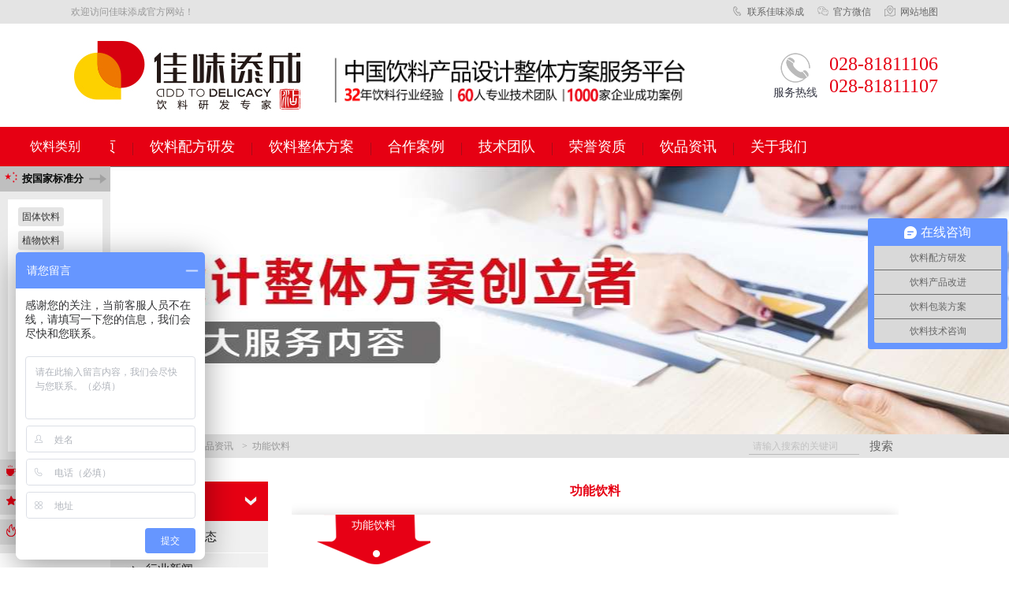

--- FILE ---
content_type: text/html; charset=utf-8
request_url: http://drinks888.com/type/show-232.html
body_size: 13699
content:
<!DOCTYPE html PUBLIC "-//W3C//DTD XHTML 1.0 Transitional//EN" "http://www.w3.org/TR/xhtml1/DTD/xhtml1-transitional.dtd">
<html xmlns="http://www.w3.org/1999/xhtml">
<head>
<meta http-equiv="Content-Type" content="text/html; charset=utf-8" />
<title>功能饮料 - 成都市佳味添成饮料科技研究所</title>
<meta name="keywords" content="" />
<meta name="description" content="功能饮料是指通过调整饮料中营养素的成分和含量比例，在一定程度上调节人体功能的饮料。据有关资料对功能性饮料的分类，认为广义的功能饮料包括运动饮料、能量饮料和其他有保健作用的饮料。" />

<link href="/templates/main/Skins/Default/Index.css" rel="stylesheet" type="text/css" />
<link rel="stylesheet" type="text/css" href="/templates/main/Skins/Default/Common.css"/>
<link href="/templates/main/Css/reset.css" rel="stylesheet" type="text/css" />
<script type="text/javascript" src="/templates/main/js/jquery1.42.min.js"></script>
<script type="text/javascript" src="/templates/main/js/jquery.SuperSlide.2.1.1.js"></script>
<script type="text/javascript" src="/templates/main/js/huidingbu.js"></script>
<script type="text/javascript" charset="utf-8" src="/templates/main/js/common.js"></script>

</head>
<body>
    
    
    <div class="top">
        <div class="top_m">
            <p>欢迎访问佳味添成官方网站！</p>
            <ul>
                <li><a href="/content/lxjwtc.html"><img src="/templates/main/Skins/Default/Img/Common/top_xb1.png" />联系佳味添成</a></li>
                <li id="moquu_wxin" class="moquu_wxin">
                     <a href="javascript:void(0)" looyu_bound="1"><img src="/templates/main/Skins/Default/Img/Common/top_xb2.png">官方微信<div class="moquu_wxinh"></div></a>
                </li>
                <li><a href="/sitemap.html"><img src="/templates/main/Skins/Default/Img/Common/top_xb3.png" />网站地图</a></li>
            </ul>
        </div>
    </div>
    
    <div class="header">
        <div class="logo"><a href="/" title=""></a></div>
        <div class="zi"><img src="/templates/main/Skins/Default/Img/Common/top_z1.png" /></div>
            
        <div class="dh"><p>服务热线</p><div class="z1">028-81811106<br />028-81811107</div></div>
    </div>
    
    <div class="daohang">
        <div class="nav">
            <ul>
                <li><a href="/" id="" >首页</a><em></em></li>
                <li>
                    <a href="/goods/show-103.html" id="" >饮料配方研发</a><em></em>
                </li>
                <li>
                   <a  href="/pfyf.html" >饮料整体方案</a><em></em>
                   <ul class="sider" style="display: none;">
                       <li><a href="/cpwtyf/174.html">产品委托研发服务</a></li>
                       <li><a href="/cpgyhsc/175.html">产品工业化生产服务</a></li>
                       <li><a href="/sjfw/176.html">包装策划与设计服务</a></li>
                       <li><a href="/scyxch/173.html">市场营销策划服务</a></li>
                   </ul>
                </li>
                <li>
                   <a href="/case/66.html" id="" >合作案例</a><em></em>
                 <!--<ul class="sider" style="display: none;">
                       <li><a href="/case/66.html">合作案例</a></li>
                       <li><a href="/case/65.html">新品发布</a></li>
                   </ul>-->
                </li>
                <li>
                   <a href="/team/105.html" id="" >技术团队</a><em></em>
                </li>
                <li>
                   <a href="/ryzz/125.html" id="" >荣誉资质</a><em></em>
                </li>
                <li>
                   <a href="/news/53.html" id="" >饮品资讯</a><em></em>
                   <ul class="sider" style="display: none;">
                         <li><a href="/news/52.html">佳味添成动态</a></li>
                         <li><a href="/news/53.html">行业新闻</a></li>
                         <li><a href="/news/55.html">营销观点</a></li>
                         <li><a href="/news/54.html">常见问题</a></li>
                         
                    </ul>
                </li>
                <li>
                   <a href="/content/about.html" id="" >关于我们</a>
                   <ul class="sider" style="display: none;">
                         <li><a href="/content/about.html">佳味添成简介</a></li>
                         <li><a href="/content/ppwh.html">品牌文化</a></li>
                         <li><a href="/content/fwlc.html">服务流程</a></li>
                         <li><a href="/photo/show-143.html">专业实验室</a></li>
                         <li><a href="/content/lxjwtc.html">联系佳味添成</a></li>
                    </ul>
                </li>
            </ul>
        </div>
        <script>
            $(function () {
                //导航
                navli = $(".nav li")
                $(navli).mousemove(function () {
                    if (!$(this).children("ul.sider").is(":animated")) {
                        $(this).children("ul.sider").slideDown();
                    }
                })
                $(".nav li").mouseleave(function () {
                    $(this).children("ul.sider").slideUp();
                })
            })
        </script>
    </div>
    <!-- 导航 结束 ------------------------------------------->
  
    <div class="ny_ban1" style="background:url(/templates/main/Skins/Default/Img/Index/banner1.jpg) center no-repeat;"></div>
    <!--/ 内页广告 结束 -------------------------------------------> 
    
    <div class="search ny_search">
        <div class="main clearfix">
            <p>您的位置：<a href="/">首页</a><em>></em><a href="/news/0.html">饮品资讯</a><em>></em>功能饮料</p>  
             <div class="search1"><input type="text" class="inp01"  id="keywords" name="keywords" onfocus="this.value=''" value="请输入搜索的关键词"onkeydown="if(event.keyCode==13){SiteSearch('/search.html', '#keywords');return false};" placeholder="输入回车搜索" x-webkit-speech=""/><input type="button" title="搜索" value="搜索" class="inpso" onclick="SiteSearch('/search.html', '#keywords');" /></div>
        </div>
    </div>
    <!-- /搜索 结束 --->
    
    <div class="ny clearfix">
        <div class="ny_r fr">
           <div class="fuwu_tit"><h6>功能饮料</h6></div>
            
          
          <div class="fuwu_wenz1">
             <div class="type_ys1">功能饮料</div>
             <p style="WHITE-SPACE: normal; LINE-HEIGHT: 1.75em"><span style="FONT-SIZE: 16px; FONT-FAMILY: 微软雅黑, &#39;Microsoft YaHei&#39;"></span></p><p style="text-indent:28px;line-height:27px"><span style="font-family:宋体"></span></p><p style="text-indent: 28px;line-height: 27px"><span style="font-family:宋体"></span></p><p style="line-height:150%"><span style="line-height: 150%; font-family: 宋体; font-size: 16px;"></span></p><p style="margin-top: 0px; margin-bottom: 0px; white-space: normal; padding: 0px; border: 0px; text-indent: 2em; font-family: &#39;Microsoft Yahei&#39;; font-size: 18px; line-height: 36px; background-color: rgba(255, 255, 255, 0.8);"><span style="line-height: 28px; font-size: 16px;"></span></p><h3 style="text-indent: 0px; white-space: normal; margin: 13px 0px 5px; padding: 0px; font-size: 18px; font-family: &#39;Microsoft YaHei&#39;, Verdana; font-weight: 500; color: rgb(51, 51, 51); line-height: 25px; background-color: rgb(255, 255, 255);"><span style="font-family: &#39;Microsoft Yahei&#39;; line-height: 28px; font-size: 16px; background-color: rgba(255, 255, 255, 0.8);"><span style="color: rgb(51, 51, 51); font-family: &#39;Microsoft Yahei&#39;; line-height: 28px; text-indent: 28px; background-color: rgba(255, 255, 255, 0.8);"><span style="color: rgb(51, 51, 51); font-family: &#39;Microsoft Yahei&#39;; line-height: 28px; background-color: rgba(255, 255, 255, 0.8);">功能饮料</span><span style="color: rgb(51, 51, 51); font-family: &#39;Microsoft Yahei&#39;; line-height: 28px; background-color: rgba(255, 255, 255, 0.8);">是指通过调整饮料中营养素的成分和含量比例，在一定程度上调节人体功能的饮料。据有关资料对功能性饮料的分类，认为广义的</span><span style="color: rgb(51, 51, 51); font-family: &#39;Microsoft Yahei&#39;; line-height: 28px; background-color: rgba(255, 255, 255, 0.8);">功能饮料</span><span style="color: rgb(51, 51, 51); font-family: &#39;Microsoft Yahei&#39;; line-height: 28px; background-color: rgba(255, 255, 255, 0.8);">包括运动饮料、能量饮料和其他有保健作用的饮料。</span><span style="color: rgb(51, 51, 51); font-family: &#39;Microsoft Yahei&#39;; line-height: 28px; background-color: rgba(255, 255, 255, 0.8);"></span></span></span></h3><h3 style="white-space: normal; margin: 13px 0px 5px; padding: 0px; font-size: 18px; font-family: &#39;Microsoft YaHei&#39;, Verdana; font-weight: 500; color: rgb(51, 51, 51); line-height: 25px; background-color: rgb(255, 255, 255);"><strong><span style="font-family: &#39;Microsoft Yahei&#39;; line-height: 28px; font-size: 16px; background-color: rgba(255, 255, 255, 0.8);">多糖饮料</span></strong></h3><p style="white-space: normal;"><br/><span style="color: rgb(51, 51, 51); font-family: &#39;Microsoft Yahei&#39;; line-height: 28px; background-color: rgba(255, 255, 255, 0.8);">大多指含有膳食纤维的饮料，可以调节肠胃。一般在饭前或饭后喝，能帮助消化，排除体内毒素。便秘的人长期饮用，可慢慢调节肠道，缓解和治疗便秘。<br/></span></p><p style="white-space: normal;"><strong><span style="color: rgb(51, 51, 51); font-family: &#39;Microsoft Yahei&#39;; line-height: 28px; background-color: rgba(255, 255, 255, 0.8);">维生素饮料</span></strong><span style="color: rgb(51, 51, 51); font-family: &#39;Microsoft Yahei&#39;; line-height: 28px; background-color: rgba(255, 255, 255, 0.8);"><br/></span></p><p style="margin-top: 0px; margin-bottom: 0px; white-space: normal; padding: 7px 0px; word-wrap: break-word; word-break: break-all; color: rgb(51, 51, 51); font-family: 宋体; font-size: 14px; line-height: 25px; background-color: rgb(255, 255, 255);"><span style="font-family: &#39;Microsoft Yahei&#39;; line-height: 28px; font-size: 16px; background-color: rgba(255, 255, 255, 0.8);">能补充身体所需多种营养成分。维生素饮料除了补充人体所需的维生素外，其中的抗氧化成分还能清除体内垃圾，起到抗衰老的作用。这类饮料适合所有人。</span></p><h3 style="white-space: normal; margin: 13px 0px 5px; padding: 0px; font-size: 18px; font-family: &#39;Microsoft YaHei&#39;, Verdana; font-weight: 500; color: rgb(51, 51, 51); line-height: 25px; background-color: rgb(255, 255, 255);"><strong><span style="font-family: &#39;Microsoft Yahei&#39;; line-height: 28px; font-size: 16px; background-color: rgba(255, 255, 255, 0.8);">矿物质饮料</span></strong></h3><p style="margin-top: 0px; margin-bottom: 0px; white-space: normal; padding: 7px 0px; word-wrap: break-word; word-break: break-all; color: rgb(51, 51, 51); font-family: 宋体; font-size: 14px; line-height: 25px; background-color: rgb(255, 255, 255);"><span style="font-family: &#39;Microsoft Yahei&#39;; line-height: 28px; font-size: 16px; background-color: rgba(255, 255, 255, 0.8);">与维生素饮料功能相似，用于补充人体所需的铁、锌、钙等各种矿物质元素，增强人体免疫功能和身体素质，改善骨质疏松，有效抗疲劳。适合容易疲劳的成人，儿童不宜。</span></p><h3 style="white-space: normal; margin: 13px 0px 5px; padding: 0px; font-size: 18px; font-family: &#39;Microsoft YaHei&#39;, Verdana; font-weight: 500; color: rgb(51, 51, 51); line-height: 25px; background-color: rgb(255, 255, 255);"><strong><span style="font-family: &#39;Microsoft Yahei&#39;; line-height: 28px; font-size: 16px; background-color: rgba(255, 255, 255, 0.8);">运动平衡类饮料</span></strong></h3><p style="margin-top: 0px; margin-bottom: 0px; white-space: normal; padding: 7px 0px; word-wrap: break-word; word-break: break-all; color: rgb(51, 51, 51); font-family: 宋体; font-size: 14px; line-height: 25px; background-color: rgb(255, 255, 255);"><span style="font-family: &#39;Microsoft Yahei&#39;; line-height: 28px; font-size: 16px; background-color: rgba(255, 255, 255, 0.8);">能降低消耗，恢复活力。大多含有大量对人体有益的蛋白质、多肽和氨基酸，能及时补充人体因为大量运动、劳动出汗所损失的水分和电解质（盐分），使体液达到平衡状态。适宜体力消耗后的各类人群，儿童不宜，血压高病人慎用。</span></p><h3 style="white-space: normal; margin: 13px 0px 5px; padding: 0px; font-size: 18px; font-family: &#39;Microsoft YaHei&#39;, Verdana; font-weight: 500; color: rgb(51, 51, 51); line-height: 25px; background-color: rgb(255, 255, 255);"><strong><span style="font-family: &#39;Microsoft Yahei&#39;; line-height: 28px; font-size: 16px; background-color: rgba(255, 255, 255, 0.8);">益生菌和益生原饮料</span></strong></h3><p style="margin-top: 0px; margin-bottom: 0px; white-space: normal; padding: 7px 0px; word-wrap: break-word; word-break: break-all; color: rgb(51, 51, 51); font-family: 宋体; font-size: 14px; line-height: 25px; background-color: rgb(255, 255, 255);"><span style="font-family: &#39;Microsoft Yahei&#39;; line-height: 28px; font-size: 16px; background-color: rgba(255, 255, 255, 0.8);">能促进人体肠胃中有益菌生长，改善肠道功能，帮助消化、养颜，尤其适合老人和消化不良的人。</span></p><h3 style="white-space: normal; margin: 13px 0px 5px; padding: 0px; font-size: 18px; font-family: &#39;Microsoft YaHei&#39;, Verdana; font-weight: 500; color: rgb(51, 51, 51); line-height: 25px; background-color: rgb(255, 255, 255);"><strong><span style="font-family: &#39;Microsoft Yahei&#39;; line-height: 28px; font-size: 16px; background-color: rgba(255, 255, 255, 0.8);">低能量饮料</span></strong></h3><p style="margin-top: 0px; margin-bottom: 0px; white-space: normal; padding: 7px 0px; word-wrap: break-word; word-break: break-all; color: rgb(51, 51, 51); font-family: 宋体; font-size: 14px; line-height: 25px; background-color: rgb(255, 255, 255);"><span style="font-family: &#39;Microsoft Yahei&#39;; line-height: 28px; font-size: 16px; background-color: rgba(255, 255, 255, 0.8);">所含热量、脂肪含量、糖分都低于其他功能性饮料，尤其低于补充体能的饮料，适合比较肥胖的人群。</span></p>

          </div>
            
          
          <div class="fuwu_wenz1">
          <div class="type_ys1">功能饮料</div>
          <p style="line-height: 16px;"><img style="vertical-align: middle; margin-right: 2px;" src="http://www.drinks888.com/scripts/ueditor/dialogs/attachment/fileTypeImages/icon_rar.gif"/><a style="font-size:12px; color:#0066cc;" href="/upload/201611/24/201611241527011792.rar" title="GB 15266-2009 运动饮料.rar">GB 15266-2009 运动饮料.rar</a></p><p style="line-height: 16px;"><br/></p>

          </div>
           
          
          <div class="fuwu_wenz1">
          <div class="type_ys1">功能饮料</div>
          <p style="WHITE-SPACE: normal; LINE-HEIGHT: 1.75em"><span style="FONT-SIZE: 16px; FONT-FAMILY: 微软雅黑, &#39;Microsoft YaHei&#39;"></span></p><p style="text-indent:28px;line-height:27px"><span style="color: rgb(51, 51, 51); font-family: &#39;Microsoft Yahei&#39;; line-height: 28px; background-color: rgba(255, 255, 255, 0.8);">功能饮料是2000年来风靡于欧美和日本等发达国家的一种健康饮品。在中国功能饮料越来越多的消费者喜爱，中国逐渐成为功能性饮料的消费大国。</span><br/></p><p style="border: 0px; margin-top: 0px; margin-bottom: 0px; padding: 26px 0px 0px; font-size: 14px; color: rgb(51, 51, 51); word-wrap: break-word; font-family: 微软雅黑, 宋体; line-height: 26px; white-space: normal; background-color: rgb(255, 255, 255);"><span style="color: rgb(51, 51, 51); font-family: &#39;Microsoft Yahei&#39;; line-height: 28px; font-size: 16px; background-color: rgba(255, 255, 255, 0.8);">　　中投顾问发布的《2016-2020年中国功能饮料市场投资分析及前景预测报告》表示，中国功能饮料市场最近几年发展迅速，在2014年取得了17.4%的增长，市场容量达到109.1亿升。行业增长最快的年度为2011年，当年增长达到54.1%。在2010年到2014年的5年时间里，行业平均增长率达到28.9%。预计到2019年行业将达到254.57亿升的规模。</span></p><p style="border: 0px; margin-top: 0px; margin-bottom: 0px; padding: 26px 0px 0px; font-size: 14px; color: rgb(51, 51, 51); word-wrap: break-word; font-family: 微软雅黑, 宋体; line-height: 26px; white-space: normal; text-align: center; background-color: rgb(255, 255, 255);"><img src="http://img.mp.itc.cn/upload/20160623/5eef1ec7b7e94a88b5b3c9ab4216bb23_th.png" style="border: 0px; margin: 0px; padding: 0px; font-size: 0px; color: transparent; max-width: 600px;"/></p><p style="border: 0px; margin-top: 0px; margin-bottom: 0px; padding: 26px 0px 0px; font-size: 14px; color: rgb(51, 51, 51); word-wrap: break-word; font-family: 微软雅黑, 宋体; line-height: 26px; white-space: normal; background-color: rgb(255, 255, 255);"><span style="color: rgb(51, 51, 51); font-family: &#39;Microsoft Yahei&#39;; line-height: 28px; font-size: 16px; background-color: rgba(255, 255, 255, 0.8);">　　受益于中国庞大的人口基数，行业潜力依旧被投资者看好，在2015年中国人均消费功能饮料不足1升。由于消费者对功能饮料的接受程度越来越高，消费者的购买能力也随着社会的发展越来越强，功能饮料的快速增长会值得期待，预测到2019年人均消费功能饮料可以达到1.8升左右，距离全世界人均7升的消费量尚有较大空间。</span></p><p style="line-height: 16px;"><img style="vertical-align: middle; margin-right: 2px;" src="http://www.drinks888.com/scripts/ueditor/dialogs/attachment/fileTypeImages/icon_jpg.gif"/><a style="font-size:12px; color:#0066cc;" href="/upload/201611/24/201611241352247003.png" title="201611241352247003.png">201611241352247003.png</a></p><p style="border: 0px; margin-top: 0px; margin-bottom: 0px; padding: 26px 0px 0px; font-size: 14px; color: rgb(51, 51, 51); word-wrap: break-word; font-family: 微软雅黑, 宋体; line-height: 26px; white-space: normal; background-color: rgb(255, 255, 255);"><span style="color: rgb(51, 51, 51); font-family: &#39;Microsoft Yahei&#39;; line-height: 28px; font-size: 16px; background-color: rgba(255, 255, 255, 0.8);">　　在销售方面，行业在2014年的销售额同比增长19.2%，市场容量达到282.96亿人民币。行业增长最快的2011年增长为57.8%。在2010年到2014年的5年时间里，行业平均销售增长率达到32.2%。预计到2019年行业达到692.24亿人民币。</span></p><p style="border: 0px; margin-top: 0px; margin-bottom: 0px; padding: 26px 0px 0px; font-size: 14px; color: rgb(51, 51, 51); word-wrap: break-word; font-family: 微软雅黑, 宋体; line-height: 26px; white-space: normal; text-align: center; background-color: rgb(255, 255, 255);"><img src="/upload/201611/24/201611241528249772.png" title="blob.png" alt="blob.png"/></p><p style="border: 0px; margin-top: 0px; margin-bottom: 0px; padding: 26px 0px 0px; font-size: 14px; color: rgb(51, 51, 51); word-wrap: break-word; font-family: 微软雅黑, 宋体; line-height: 26px; white-space: normal; text-align: center; background-color: rgb(255, 255, 255);"><img src="/upload/201611/24/201611241528428055.png" title="blob.png" alt="blob.png"/></p><p style="border: 0px; margin-top: 0px; margin-bottom: 0px; padding: 26px 0px 0px; font-size: 14px; color: rgb(51, 51, 51); word-wrap: break-word; font-family: 微软雅黑, 宋体; line-height: 26px; white-space: normal; background-color: rgb(255, 255, 255);"><span style="color: rgb(51, 51, 51); font-family: &#39;Microsoft Yahei&#39;; line-height: 28px; font-size: 16px; background-color: rgba(255, 255, 255, 0.8);">　　中投顾问发布的《2016-2020年中国功能饮料市场投资分析及前景预测报告》表示，目前中国功能饮料市场还是红牛一家独大，占到80%左右的市场份额，最近几年，东鹏特饮发力比较明显，在2015年可以占到6.1%的市场份额。娃哈哈，东锦等品牌在行业有一定的份额，但是目前看还是难以撼动红牛的影响力。</span></p><p style="border: 0px; margin-top: 0px; margin-bottom: 0px; padding: 26px 0px 0px; font-size: 14px; color: rgb(51, 51, 51); word-wrap: break-word; font-family: 微软雅黑, 宋体; line-height: 26px; white-space: normal; background-color: rgb(255, 255, 255);"><span style="color: rgb(51, 51, 51); font-family: &#39;Microsoft Yahei&#39;; line-height: 28px; font-size: 16px; background-color: rgba(255, 255, 255, 0.8);"></span><br/></p><p style="border: 0px; margin-top: 0px; margin-bottom: 0px; padding: 26px 0px 0px; font-size: 14px; color: rgb(51, 51, 51); word-wrap: break-word; font-family: 微软雅黑, 宋体; line-height: 26px; white-space: normal; text-align: center; background-color: rgb(255, 255, 255);"><img src="/upload/201611/24/201611241528573057.png" title="blob.png" alt="blob.png"/></p><p style="border: 0px; margin-top: 0px; margin-bottom: 0px; padding: 26px 0px 0px; font-size: 14px; color: rgb(51, 51, 51); word-wrap: break-word; font-family: 微软雅黑, 宋体; line-height: 26px; white-space: normal; background-color: rgb(255, 255, 255);"><span style="color: rgb(51, 51, 51); font-family: &#39;Microsoft Yahei&#39;; line-height: 28px; font-size: 16px; background-color: rgba(255, 255, 255, 0.8);">　　近几年，世界性的环境质素的下降和人群生活压力的增加，使得处于亚健康状态的人群日渐增多，而同时随着生活水平的不断提高，人们也越来越注重个人健康问题。随着人们健康意识的增强，人们逐渐开始选择健康的食品、饮品，这种需求的产生使碳酸饮料的市场份额不断下降，茶饮料、果汁饮料和功能饮料开始受人们的青睐。</span></p>

          </div>
           
          
          <div class="fuwu_wenz1">
          <div class="type_ys1">功能饮料</div>
          <ul class="brand10list list-paddingleft-2" style="margin: 0px 15px; padding: 10px 0px; border-width: 0px 0px 1px; border-bottom-style: dashed; border-bottom-color: rgb(204, 204, 204); line-height: 2em; font-size: 14px; font-family: &#39;Microsoft Yahei&#39;; white-space: normal; background-color: rgba(255, 255, 255, 0.8);"><li><p><span style="font-size: 16px;">RedBull红牛</span></p></li><li><p><span style="font-size: 16px;">1966年源于泰国,全球能量饮料知名品牌,1995年由华彬集团引入中国市场,红牛维他命饮料有限公司</span></p></li></ul><ul class="brand10list list-paddingleft-2" style="margin: 0px 15px; padding: 10px 0px; border-width: 0px 0px 1px; border-bottom-style: dashed; border-bottom-color: rgb(204, 204, 204); line-height: 2em; font-size: 14px; font-family: &#39;Microsoft Yahei&#39;; white-space: normal; background-color: rgba(255, 255, 255, 0.8);"><li><p><span style="font-size: 16px;">脉动</span></p></li><li><p><span style="font-size: 16px;">著名运动饮料品牌,维生素饮料的先锋,财富500强企业法国达能集团成员,乐百氏(广东)食品饮料有限公司</span></p></li></ul><ul class="brand10list list-paddingleft-2" style="margin: 0px 15px; padding: 10px 0px; border-width: 0px 0px 1px; border-bottom-style: dashed; border-bottom-color: rgb(204, 204, 204); line-height: 2em; font-size: 14px; font-family: &#39;Microsoft Yahei&#39;; white-space: normal; background-color: rgba(255, 255, 255, 0.8);"><li><p><span style="font-size: 16px;">健力宝</span></p></li><li><p><span style="font-size: 16px;">创于1984年,中国民族运动饮料的奠基者,旗下拥有健力宝/爆果汽/第五季/多漾水/爱运动等知名品牌</span></p></li></ul><ul class="brand10list list-paddingleft-2" style="margin: 0px 15px; padding: 10px 0px; border-width: 0px 0px 1px; border-bottom-style: dashed; border-bottom-color: rgb(204, 204, 204); line-height: 2em; font-size: 14px; font-family: &#39;Microsoft Yahei&#39;; white-space: normal; background-color: rgba(255, 255, 255, 0.8);"><li><p><span style="font-size: 16px;">宝矿力水特</span></p></li><li><p><span style="font-size: 16px;">始于1980年,日本流行的电解质补充饮料,能迅速补充人体流失的水份和电解质的运动健康饮料</span></p></li></ul><ul class="brand10list list-paddingleft-2" style="margin: 0px 15px; padding: 10px 0px; border-width: 0px 0px 1px; border-bottom-style: dashed; border-bottom-color: rgb(204, 204, 204); line-height: 2em; font-size: 14px; font-family: &#39;Microsoft Yahei&#39;; white-space: normal; background-color: rgba(255, 255, 255, 0.8);"><li><p><span style="font-size: 16px;">尖叫</span></p></li><li><p><span style="font-size: 16px;">农夫山泉旗下著名营养性功能饮料品牌,中国饮料工业知名企业,知名运动饮料品牌,农夫山泉股份有限公司</span></p></li></ul><ul class="brand10list list-paddingleft-2" style="margin: 0px 15px; padding: 10px 0px; border-width: 0px 0px 1px; border-bottom-style: dashed; border-bottom-color: rgb(204, 204, 204); line-height: 2em; font-size: 14px; font-family: &#39;Microsoft Yahei&#39;; white-space: normal; background-color: rgba(255, 255, 255, 0.8);"><li><p><span style="font-size: 16px;">ator<span style="font-family: &#39;Microsoft Yahei&#39;; font-size: 14px; line-height: 28px; background-color: rgba(255, 255, 255, 0.8);">ade</span><span style="font-size: 16px; line-height: 2em;">Gatorade佳得乐</span></span></p></li><li><p><span style="font-size: 16px; line-height: 2em;">始于1965年,橙黄色是其醒目标志,以其“解口渴更解体渴”的独特功能而深受市场欢迎<br/></span></p></li></ul><ul class="brand10list list-paddingleft-2" style="margin: 0px 15px; padding: 10px 0px; border-width: 0px 0px 1px; border-bottom-style: dashed; border-bottom-color: rgb(204, 204, 204); line-height: 2em; font-size: 14px; font-family: &#39;Microsoft Yahei&#39;; white-space: normal; background-color: rgba(255, 255, 255, 0.8);"><li><p><span style="font-size: 16px;">力量帝</span></p></li><li><p><span style="font-size: 16px;">农夫山泉推出的维他命水品牌,知名果味营养素饮料,行业极具发展潜力品牌,运动饮料十大品牌</span></p></li></ul><ul class="brand10list list-paddingleft-2" style="margin: 0px 15px; padding: 10px 0px; border-width: 0px 0px 1px; border-bottom-style: dashed; border-bottom-color: rgb(204, 204, 204); line-height: 2em; font-size: 14px; font-family: &#39;Microsoft Yahei&#39;; white-space: normal; background-color: rgba(255, 255, 255, 0.8);"><li><p><span style="font-size: 16px;">东鹏特饮</span></p></li><li><p><span style="font-size: 16px;">成立于1987年,国内较早的维生素功能饮料的品牌之一,知名运动饮料品牌,深圳市东鹏饮料实业有限公司</span></p></li></ul><ul class="brand10list list-paddingleft-2" style="margin: 0px 15px; padding: 10px 0px; border-width: 0px 0px 1px; border-bottom-style: dashed; border-bottom-color: rgb(204, 204, 204); line-height: 2em; font-size: 14px; font-family: &#39;Microsoft Yahei&#39;; white-space: normal; background-color: rgba(255, 255, 255, 0.8);"><li><p><span style="font-size: 16px;">统一</span></p></li><li><p><span style="font-size: 16px;">始于1967年台湾,国内非碳酸饮料及方便面主要制造商,其老坛酸菜牛肉面/冰红茶/鲜橙多颇受欢迎</span></p></li></ul><ul class="brand10list last list-paddingleft-2" _hover-ignore="1" style="margin: 0px 15px; padding: 10px 0px; border: 0px; line-height: 2em; font-size: 14px; font-family: &#39;Microsoft Yahei&#39;; white-space: normal; background-color: rgba(255, 255, 255, 0.8);"><li><p><span style="font-size: 16px;">日加满</span></p></li><li><p><span style="font-size: 16px;">上海市著名商标,专注健康饮品研发,集运动饮料/能量饮料等系列饮品的开发/生产/销售的现代化大型企业</span></p></li></ul><p><br/></p>
          </div>
           
          
          <div class="fuwu_wenz1">
          <div class="type_ys1">功能饮料</div>
          <p><img src="/upload/201611/24/201611241545100056.png" title="红牛" alt="红牛" width="119" height="203" style="width: 119px; height: 203px;"/><img src="/upload/201611/24/201611241545573344.png" title="脉动" alt="脉动" width="99" height="313" style="width: 99px; height: 313px;"/><img src="/upload/201611/24/201611241546486944.png" title="尖叫" alt="尖叫"/><img src="/upload/201611/24/201611241547129447.png" title="宝矿力水特" alt="宝矿力水特" width="112" height="206" style="width: 112px; height: 206px;"/><img src="/upload/201611/24/201611241547388044.png" title="atoradeGatorade佳得乐" alt="atoradeGatorade佳得乐" width="99" height="300" style="width: 99px; height: 300px;"/><img src="/upload/201611/24/201611241548145861.png" title="东鹏特饮" alt="东鹏特饮" width="110" height="292" style="width: 110px; height: 292px;"/><img src="/upload/201611/24/201611241548364302.png" title="日加满" alt="日加满" width="94" height="288" style="width: 94px; height: 288px;"/></p>
            
          </div>   
          
           <ul class="tatou"><a target="_blank" href="http://p.qiao.baidu.com/cps/chat?siteId=10017677&userId=22545467&qq-pf-to=pcqq.c2c">功能饮料配方（点击索取）</a></ul>
           <div class="ny_r_title1">
               <div class="xnav_m2">
                   <h2>推荐阅读<em>/ Recommended reading</em></h2>
                   <span></span>
               </div>
            </div>
            <ul class="nycp_news1 clearfix"> 
                
                <li><a href="/news/show-8994.html"><span>
                    从千年仙草到目标10亿：一瓶石斛水…</span>[2025-02-27]</a></li>
                
                <li><a href="/news/show-7670.html"><span>
                    中国经济的信心丨佳味添成李洲：打…</span>[2023-09-14]</a></li>
                
                <li><a href="/news/show-7575.html"><span>
                    佳味添成&amp;四川工商职业技术学…</span>[2023-08-18]</a></li>
                
                <li><a href="/news/show-6185.html"><span>
                    佳味添成助力药食同源原料在饮料行…</span>[2021-10-26]</a></li>
                
                <li><a href="/news/show-6116.html"><span>
                    互利共赢，共同发展 ——佳味添成…</span>[2021-09-27]</a></li>
                
                <li><a href="/news/show-6085.html"><span>
                    传统制药企业如何设计大健康产业的…</span>[2021-09-17]</a></li>
                
                <li><a href="/news/show-6037.html"><span>
                    优势叠加聚力共赢 佳味添成与贵茶…</span>[2021-09-06]</a></li>
                
                <li><a href="/news/show-5532.html"><span>
                    如何选择专业的饮料配方研发机构</span>[2021-04-19]</a></li>
                
                <li><a href="/news/show-5486.html"><span>
                    相聚蓉城｜佳味添成召开饮料产业发…</span>[2021-04-06]</a></li>
                
                <li><a href="/news/show-3475.html"><span>
                    喜报|佳味添成研发火锅健康饮料项…</span>[2019-04-24]</a></li>
                
            </ul>
            <!--------nycp_news end------------>
            <div class="ny_r_title1 mt15">
               <div class="xnav_m2">
                   <h2>最新推荐<em>/ recommended</em></h2>
                   <span></span>
               </div>
            </div>
            <div class="w_al w_al1">
               <ul>
                   
               </ul>
            </div>
            <!--------w_al end------------>
        </div>
        <!-- ny_r 结束 ------------------------------------------->
        <div class="ny_l fl">
           <div class="sideMenu">
              <h2>饮品资讯</h2>
              
              <h4><a href="/news/52.html">佳味添成动态</a></h4>
              
              <h4><a href="/news/53.html">行业新闻</a></h4>
              
              <h4><a href="/news/55.html">营销观点</a></h4>
              
              <h4><a href="/news/54.html">常见问题</a></h4>
              
           </div>
           <!-- 新闻资讯 结束 ------------------------------------------->
           <div class="sideMenu1">
              <h2>经典案例</h2>
              <div class="side_t">
                  
                  <h5 class="on"><em>1</em><a title="佳味添成产品案例：我爱旺仔豆乳+牛乳双蛋白饮品，双蛋白更优质" href="/case/show-8131.html">佳味添成产品案例：我爱旺仔豆乳+牛乳双蛋白饮品，双蛋白更优质</a></h5>
                  <dl style="display: block;">
                      <a title="佳味添成产品案例：我爱旺仔豆乳+牛乳双蛋白饮品，双蛋白更优质" href="/case/show-8131.html" target="_blank"><img src="/upload/202401/29/2024012202401291116132661.png" title="佳味添成产品案例：我爱旺仔豆乳+牛乳双蛋白饮品，双蛋白更优质" alt=""></a>
                  </dl>
                  
                  <h5 class="on"><em>2</em><a title="佳味添成产品案例：旺仔厚椰生榨椰汁植物蛋白饮品，更多活性蛋白" href="/case/show-8120.html">佳味添成产品案例：旺仔厚椰生榨椰汁植物蛋白饮品，更多活性蛋白</a></h5>
                  <dl style="display: block;">
                      <a title="佳味添成产品案例：旺仔厚椰生榨椰汁植物蛋白饮品，更多活性蛋白" href="/case/show-8120.html" target="_blank"><img src="/upload/202401/25/202401251549504692.jpg" title="佳味添成产品案例：旺仔厚椰生榨椰汁植物蛋白饮品，更多活性蛋白" alt=""></a>
                  </dl>
                  
                  <h5 class="on"><em>3</em><a title="佳味添成产品案例：旺仔浓小椰，植物基发酵更健康" href="/case/show-8063.html">佳味添成产品案例：旺仔浓小椰，植物基发酵更健康</a></h5>
                  <dl style="display: block;">
                      <a title="佳味添成产品案例：旺仔浓小椰，植物基发酵更健康" href="/case/show-8063.html" target="_blank"><img src="/upload/202401/10/202401101505338208.jpg" title="佳味添成产品案例：旺仔浓小椰，植物基发酵更健康" alt=""></a>
                  </dl>
                  
                  <h5 class="on"><em>4</em><a title="上海黄金搭档康福力关爱老年群体" href="/case/show-6199.html">上海黄金搭档康福力关爱老年群体</a></h5>
                  <dl style="display: block;">
                      <a title="上海黄金搭档康福力关爱老年群体" href="/case/show-6199.html" target="_blank"><img src="/upload/202201/21/202201211117242570.jpg" title="上海黄金搭档康福力关爱老年群体" alt=""></a>
                  </dl>
                  
                  <h5 class="on"><em>5</em><a title="九芝堂铁棍山药乳" href="/case/show-5580.html">九芝堂铁棍山药乳</a></h5>
                  <dl style="display: block;">
                      <a title="九芝堂铁棍山药乳" href="/case/show-5580.html" target="_blank"><img src="/upload/202109/09/202109091104540546.jpg" title="九芝堂铁棍山药乳" alt=""></a>
                  </dl>
                  
                  <h5 class="on"><em>6</em><a title="广州王老吉药业股份有限公司-吉象果" href="/case/show-5508.html">广州王老吉药业股份有限公司-吉象果</a></h5>
                  <dl style="display: block;">
                      <a title="广州王老吉药业股份有限公司-吉象果" href="/case/show-5508.html" target="_blank"><img src="/upload/202109/09/202109091057274608.jpg" title="广州王老吉药业股份有限公司-吉象果" alt=""></a>
                  </dl>
                           
              </div>
              <!-- side_t 结束 -->
            </div>
            <script type="text/javascript">
                jQuery(".sideMenu1").slide({
                    titCell: "h5", //鼠标触发对象
                    targetCell: "dl", //与titCell一一对应，第n个titCell控制第n个targetCell的显示隐藏
                    effect: "slideDown", //targetCell下拉效果
                    delayTime: 300, //效果时间
                    triggerTime: 150, //鼠标延迟触发时间（默认150）
                    defaultPlay: true, //默认是否执行效果（默认true）
                    returnDefault: true //鼠标从.sideMen移走后返回默认状态（默认false）
                });
           </script>
           <!-- 推荐产品 结束 ------------------------------------------->
           <div class="ny_contact"><img src="/templates/main/Skins/Default/Img/ny_cp/cl_lianxi1.jpg" alt="" /></div>
         </div>
         <!-- ny_l 结束 ------------------------------------------->
         <div class="clear"></div>

    </div> 

    <!-- 左右 结束 ------------------------------------------->
    
    <div class="m10_main">
        <div class="main">
            <div class="z1">快速通道</div>
            <dl>
                <dt>饮料配方整体方案</dt>
                <dd><a href="/cpwtyf/174.html">产品委托研发服务</a>|<a href="/cpgyhsc/175.html">产品工业化生产服务</a>|<a href="/sjfw/176.html">包装策划与设计服务</a>|<a href="/scyxch/173.html">市场营销策划服务</a></dd>
            </dl>
            <dl>
                <dt>饮品配方方案</dt>
                <dd><a href="/plan/show-147.html">风味饮料配方</a>|<a href="/plan/show-145.html">功能饮料配方</a>|<a href="/plan/show-146.html">果蔬汁饮料配方</a>|<a href="/plan/show-151.html">碳酸饮料配方</a>|<a href="/plan/show-102.html">茶饮料配方</a>|
                <a href="/plan/show-148.html">含乳饮料配方</a>|<a href="/plan/0.html">更多>></a></dd>
            </dl>
            <dl>
                <dt>成功案例专题</dt>
                <dd><a href="http://www.drinks888.com/case/show-2322.html">汇源集团</a>|<a href="http://www.drinks888.com/case/show-2323.html">新希望乳业</a>|<a href="/case/show-259.html">太子奶</a>|<a href="/case/show-191.html">完达山</a>|<a href="/case/show-343.html">三清方</a>|<a href="/case/0.html">更多>></a></dd>
            </dl>
        </div>
    </div>
    <!-- / m10_main 结束 ------------------------------------------->
    
    <div class="jz_nav">
        <a href="/">佳味添成首页</a><em>|</em><a href="/goods/show-103.html">饮料配方研发</a><em>|</em><a href="/pfyf.html">饮料配方整体方案</a><em>|</em><a href="/case/66.html">成功案例</a><em>|</em><a href="/team/0.html">专家团队</a><em>|</em>
        <a href="/photo/68.html">荣誉资质</a><em>|</em><a href="/news/0.html">饮品资讯</a><em>|</em><a href="/content/about.html">走进佳味添成</a>
    </div>
    <!-- / jz_nav  结束 --->
    
    <div class="m11_main">
        <div class="main clearfix">
           <div class="jz_logo fl"><img src="/templates/main/Skins/Default/Img/Common/jz_logo.jpg" /><p>感谢浏览佳味添成官方网站！</p></div>
           <div class="jz_xx fl">
               <p><span><img src="/templates/main/Skins/Default/Img/Common/jz_xb1.png" />版权所有：成都市佳味添成饮料科技研究所 CopyRight 2015-2025</span></p>
               <p><span><img src="/templates/main/Skins/Default/Img/Common/jz_xb5.png" />公司地址：成都市金牛区蜀西路52号中国（西部）国际珠宝中心</span></p>
               <p><span><img src="/templates/main/Skins/Default/Img/Common/jz_xb2.png" />咨询电话：135-1818-3030&nbsp;&nbsp;&nbsp;&nbsp;135-1818-2323</span></p>
               <p><span><img src="/templates/main/Skins/Default/Img/Common/jz_xb4.png" />邮箱：3468138714@qq.com</span></p>
               <p>
                  <span><img src="/templates/main/Skins/Default/Img/Common/jz_xb7.png" />蜀ICP备：<a href ="https://beian.miit.gov.cn">蜀ICP备14011013号-2</a></span> </p>

          </div>        
<style>
.nb-nodeboard-set-content {background-color:red;}
.nb-nodeboard-name {background-color:red;}
</style>


              
          
           <div class="jz_ewm fr"><img src="/templates/main/Skins/Default/Img/Common/jz_ewm.jpg" /><p>扫码关注佳味添成！</p></div>
        </div>
    </div>
    <!-- / m11_main 结束 ------------------------------------------->
    
    <div class="m12_main">
        <div class="main clearfix">
            <div class="zi"><b>links</b>佳味添成友情链接：</div>
            <p>
                 <a target="_blank" href="http://www.drinksaaa.com">蛋白饮料配方研发</a>
         
                 
                 <a target="_blank" href="http://www.drinksddd.com">固体饮料配方研发</a>
         
                 
                 <a target="_blank" href="http://www.drinkseee.com">农产品饮料配方专家</a>
         
                 </p>
        </div>
    </div>
    <!-- / m12_main 结束 ------------------------------------------->
    
    <div id="#izl_rmenu"><a id="scrollUp"  style="position: fixed; "></a></div>


<div class="fudong_l">
        <div class="sideMe1" id="sideMe">
            <div class="xnav">饮料类别</div>
              <div class="z1"><img src="/templates/main/Skins/Default/Img/Index/fud_xb1.png" /><span>按国家标准分</span></div>
              <ul>
                
                <a href="/type/show-207.html">固体饮料</a>
                
                <a href="/type/show-206.html">植物饮料</a>
                
                <a href="/type/show-205.html">咖啡类饮料</a>
                
                <a href="/type/show-204.html">特殊用途饮料</a>
                
                <a href="/type/show-203.html">风味饮料</a>
                
                <a href="/type/show-202.html">茶类饮料</a>
                
                <a href="/type/show-201.html">碳酸饮料</a>
                
                <a href="/type/show-200.html">蛋白饮料</a>
                
                <a href="/type/show-199.html">果蔬汁类及其饮料</a>
                
                <a href="/type/show-120.html">包装饮用水</a>
                
              </ul>
              <div class="z1"><img src="/templates/main/Skins/Default/Img/Index/fud_xb2.png" /><span>按饮料用途分</span></div>
              <ul>
                  
                <a href="/type/show-235.html">运动饮料</a>
                
                <a href="/type/show-234.html">维生素饮料</a>
                
                <a href="/type/show-232.html">功能饮料</a>
                
                <a href="/type/show-221.html">凉茶饮料</a>
                
                <a href="/type/show-217.html">醒酒饮料</a>
                
                <a href="/type/show-215.html">儿童饮料</a>
                
                <a href="/type/show-214.html">中老年饮料</a>
                
                <a href="/type/show-213.html">学生饮料</a>
                
              </ul>
              <div class="z1"><img src="/templates/main/Skins/Default/Img/Index/fud_xb3.png" /><span>按饮料特性分</span></div>
              <ul>
                  
                <a href="/type/show-236.html">果味饮料</a>
                
                <a href="/type/show-233.html">植物饮料</a>
                
                <a href="/type/show-231.html">果蔬汁饮料</a>
                
                <a href="/type/show-230.html">蛋白饮料</a>
                
                <a href="/type/show-229.html">风味饮料</a>
                
              </ul>
              <div class="z1"><img src="/templates/main/Skins/Default/Img/Index/fud_xb4.png" /><span>热门饮料配方</span></div>
              <ul>
                  
                <a href="/type/show-241.html">脉动饮料</a>
                
                <a href="/type/show-240.html">碳酸饮料</a>
                
                <a href="/type/show-239.html">酸角汁饮料</a>
                
                <a href="/type/show-238.html">苹果醋饮料</a>
                
                <a href="/type/show-237.html">红牛饮料</a>
                
              </ul>
          </div><!-- sideMe End -->
          <script type="text/javascript">
              jQuery("#sideMe").slide({ titCell: ".z1", targetCell: "ul", effect: "slideDown", delayTime: 300 });
          </script>
    </div>



<script>
var _hmt = _hmt || [];
(function() {
  var hm = document.createElement("script");
  hm.src = "https://hm.baidu.com/hm.js?8b1432e8c92af2a6596d7f512dabf0f0";
  var s = document.getElementsByTagName("script")[0]; 
  s.parentNode.insertBefore(hm, s);
})();
</script>


              
</body>
</html>

--- FILE ---
content_type: text/css
request_url: http://drinks888.com/templates/main/Skins/Default/Index.css
body_size: 28086
content:
@charset "utf-8";
/* CSS Document */
/*common*/
.mb10 { margin-bottom:10px;}
.mb48 { margin-bottom:48px;}
.ml10 { margin-left:10px;}
.mr15{ margin-right:15px;}
.mt30 { margin-top:30px;}
.mt15 { margin-top:15px;}


/*正文开始*/
#mr0{ margin-right:0px;}

/* 本例子css */
.fullSlide{ width:100%;position:relative; height:480px;z-index:1; font-family:"微软雅黑"; }
.fullSlide .bd{width:100%; height:480px; margin:0 auto; position:relative; z-index:0; overflow:hidden;}
.fullSlide .bd ul{ width:100% !important;  }
.fullSlide .bd li{ width:100% !important;  height:480px; overflow:hidden; text-align:center; color:#fff;}
.fullSlide .hd{ width:100%;  position:absolute; z-index:1; bottom:18px; left:0; height:10px; }
.fullSlide .hd ul{ text-align:center; }
.fullSlide .hd ul li{ cursor:pointer; display:inline-block; *display:inline; zoom:1;width:10px; height:10px; border-radius:50%; margin:0 10px; background:#fff; 
	line-height:30px; text-indent:-9999px;}
.fullSlide .hd ul .on{ background:#e60013; border-radius:50%;}
.fullSlide .prev,.fullSlide .next{  display:block;  position:absolute; z-index:1; top:50%; margin-top:-52px; left:18%;  z-index:1; width:56px; height:105px; background:url(Img/Common/ban_xblr.png) left center no-repeat;  cursor:pointer;display:none;  }
.fullSlide .next{ left:auto; right:18%;background:url(Img/Common/ban_xblr.png) right center no-repeat; }	

.search{ width:100%;height:30px;background:#e4e4e4;font-family:"微软雅黑"; margin:0px auto;}
.search .main{ width:1100px;height:30px;line-height:30px;margin:0px auto;}
.search p{color:#999999;font-size:12px; float:left;}
.search p a{ color:#999999; padding:0 5px 0 0;}
.search p em{ padding:0 6px; font-family:"宋体";}
.search p a:hover{color:#e60013;}
.search .search1{ width:190px;height:30px;position:relative;float:right;}
.search .search1 .inp01{width:130px;height:20px; padding:0 5px;margin-right:5px;border-bottom:1px solid #bababa;line-height:20px;text-align:left;color:#c2c2c2;font-size:12px;position:absolute; left:0px; top:5px;}
.search .search1 .inpso{width:45px;height:30px;display: inline-block;border:0; text-align:center; position:absolute;right:0px;top:0px; font-size:15px;color:#666;cursor:pointer;
font-family:"微软雅黑"; }
.ny_search .main{ width:1000px;}

.sy_xnav1{ width:100%; height:auto; overflow:hidden;text-align:center;font-family:"微软雅黑"; padding:42px 0 0;margin:0px auto 25px;}
.sy_xnav1 .xnav{ width:100%; height:auto; overflow:hidden;border-bottom:1px solid #e4e4e4;margin:0px auto 12px;}
.sy_xnav1 .xnav img{width:30px; height:30px;text-align:center; margin:0px auto 7px;}
.sy_xnav1 .xnav .z1{ font-size:36px;color:#e60013; letter-spacing:1px;font-weight:bold; margin:0px auto;}
.sy_xnav1 .xnav .z2{font-size:16px; color:#999999; text-transform:uppercase; margin:5px auto 0;}
.sy_xnav1 .xnav span{ width:40px; height:3px;border-bottom:3px solid #e60013; display:block; position:relative; z-index:4; margin:8px auto 0;}
.sy_xnav1 p{font-size:14px; color:#666666; line-height:24px;}

.m1_m{ width:100%;height:auto;overflow:hidden;font-family:"微软雅黑"; background:url(Img/Index/m1_bj.jpg) #f2f2f2 center top no-repeat;margin:0 auto;}
.m1_m .con-box {width:1300px;height:auto; overflow:hidden;font-family:"微软雅黑";position:relative;margin:0 auto;}
.m1_m .con-box li{ width:254px; height:auto; overflow:hidden;float:left;}
.m1_m .center-show{width:200px;height:200px; border-radius:50%;overflow:hidden;position:relative;margin:0 37px;cursor:pointer;}
.m1_m .center-show em{position:absolute;width:100%;height:100%;left:0;}
.m1_m .center-show em img{width:100%;height:100%;}
.m1_m .center-show span{position:absolute;width:100%;left:0;text-align:center;font-size:16px;line-height:40px;color:#fff;top:50%;margin-top:-24px;-webkit-transition:all .5s linear;-moz-transition:all .5s linear;-ms-transition:all .5s linear;-o-transition:all .5s linear;transition:all .5s linear}
.m1_m .center-show span b{font-size:30px;}
.m1_m .center-show .center-bg{top:0;background-position:center center;-webkit-transition:all 1s linear;-moz-transition:all 1s linear;-ms-transition:all 1s linear;-o-transition:all 1s linear;transition:all 1s linear}
.m1_m .center-show .font1{top:0;background:#000;opacity:.3;filter:alpha(opacity=30);-webkit-transition:all .5s ease-out;-moz-transition:all .5s ease-out;-ms-transition:all .5s ease-out;-o-transition:all .5s ease-out;transition:all .5s ease-out}
.m1_m .center-show .font2{bottom:-50%;height:50%;background:#e60013;opacity:.9;filter:alpha(opacity=90);-webkit-transition:all .5s ease-in;-moz-transition:all .5s ease-in;-ms-transition:all .5s ease-in;-o-transition:all .5s ease-in;transition:all .5s ease-in}
.m1_m .center-show:hover .center-bg{background-position:center center}
.m1_m .center-show:hover .font1{top:100%}
.m1_m .center-show:hover .font2{bottom:0}
.m1_m .center-show:hover span{top:70%; line-height:32px;}
.m1_m .con-box li dl{display:none;}
.m1_m .con-box li dl{ width:233px; height:auto; overflow:hidden; padding-right:20px; border-right:1px dashed #bababa; margin:20px 0 0 20px;}
.m1_m .con-box li dl dt{height:auto; overflow:hidden; text-align:left; line-height:22px; font-size:15px; color:#666666; background:url(Img/Index/ys_xb0.png) left 9px no-repeat; padding-left:10px; margin:0 0 6px;}
.m1_m .con-box li dl.last{border-right:0px dashed #bababa;}

.m2_m{width:100%;height:auto;overflow:hidden;font-family:"微软雅黑";margin:0 auto;}
.m2_m .slider{ width:100%;min-width:732px;height:354px;position:relative;font-family:"微软雅黑";overflow:hidden; background:#fff; text-align:center;}
.m2_m .slider .bd{ width:732px; position:absolute; left:50%; margin-left:-366px  }
.m2_m .slider .bd li{ width:732px; height:354px; position:relative;overflow:hidden; }
.m2_m .slider .bd li .title{ width:412px;height:280px;overflow:hidden; padding:47px 40px 27px; background:#f2f2f2; position:absolute; right:0;top:0;}
.m2_m .slider .bd li .title .xnav{height:64px; padding:18px 0;background:url(Img/Index/m2_zbj.png) 38px center no-repeat; text-align:left;margin-left:70px;}
.m2_m .slider .bd li .title .xnav p{ height:28px; overflow:hidden; line-height:28px; font-size:16px; color:#333333;}
.m2_m .slider .bd li .title .xnav .z1{ height:36px; overflow:hidden; line-height:36px; font-size:18px; color:#e60013;}
.m2_m .slider .bd li .title .zi{ width:400px; height:96px; overflow:hidden; margin:28px auto;}
.m2_m .slider .bd li .title .zi p{ text-align:left; font-size:14px; color:#666666; line-height:24px; text-indent:2em;}
.m2_m .slider .bd li .title .tantous{width: 136px;height: 28px;background: #e60013; border-radius: 14px; overflow:hidden;text-align:center;line-height:28px;margin:0 auto;}
.m2_m .slider .bd li .title .tantous a{ display:block;font-size:14px; color:#fff;}
.m2_m .slider .bd li .pic{ width:240px;height:354px;position:absolute; left:0;top:0; }
.m2_m .slider .bd li .pic img{ display:block; width:240px;height:354px; }
.m2_m .slider .tempWrap{ overflow:visible !important }
.m2_m .slider .tempWrap ul{  margin-left:-732px !important;   }
.m2_m .slider .hd{ position: absolute;width: 100%;left: 0;z-index: 1; height: 10px; bottom: 20px;text-align: center; }	
.m2_m .slider .hd li {display: inline-block;zoom: 1;width: 10px; height: 10px;line-height: 99px;overflow: hidden; background: url(images/slider-btn.png) 0 -10px no-repeat; margin: 0 5px;
cursor: pointer; filter: alpha(opacity=60); opacity: 0.6;}	
.m2_m .slider .hd li.on{ background-position:0 0; filter:alpha(opacity=100);opacity:1;  }
.m2_m .slider .pnBtn{ position: absolute;z-index: 1;top: 0; width: 100%; height: 335px; cursor: pointer; }
.m2_m .slider .prev{ left: -50%;margin-left: -366px; }
.m2_m .slider .next{ left:50%;  margin-left:366px;  }	
.m2_m .slider .pnBtn .blackBg{ display: block;position: absolute; left: 0;top: 0; width: 100%; height: 354px;  background:#000;  filter: alpha(opacity=80); opacity: 0.8;}	
.m2_m .slider .pnBtn .arrow{ display: none;  position: absolute;  top: 0; z-index: 1;  width:87px; height:354px;  }	
.m2_m .slider .pnBtn .arrow:hover{ filter:alpha(opacity=90);opacity:0.9; }	
.m2_m .slider .prev .arrow{ right:96px; background:url(Img/Index/m2_xblr.png) 0 center no-repeat;   }	
.m2_m .slider .next .arrow{ left:96px; background:url(Img/Index/m2_xblr.png) -87px center no-repeat;  }

.ybanner{ width:100%;height:154px;padding:46px 0 0;font-family:"微软雅黑"; margin:0 auto;}
.ybanner .main{ width:1100px;height:154px;overflow:hidden; position:relative; text-align:left;margin:0 auto;}
.ybanner .main .z1{ position:absolute; left:0; top:0; font-size:30px; line-height:36px; font-weight:normal;}
.ybanner .main .z2{ position:absolute; right:0; top:0; font-size:28px;}
.ybanner .main .z2 span{ display:block;font-size:16px; font-weight:normal;}
.ybanner .main a{ position:absolute; right:0; top:67px; width:260px; height:40px; line-height:40px;display:block;}

.ybanner1{background:url(Img/Index/ybanner1.jpg) #ba0c1b  center no-repeat;}
.ybanner1 .main .z1,.ybanner1 .main .z2{color:#fff;}
.ybanner1 .main .z2 span{color:#fff;}

.ybanner2{background:url(Img/Index/ybanner2.jpg) #ba0c1b center no-repeat;}
.ybanner2 .main .z1{ position:absolute; top:18px;color:#fff;}
.ybanner2 .main .z2,.ybanner2 .main .z2 span,.ybanner3 .main .z2,.ybanner3 .main .z2 span{color:#fff;}

.ybanner3{background:url(Img/Index/ybanner3.jpg) #ba0c1b center no-repeat;}
.ybanner3 .main .z1{ position:absolute; top:0px;color:#fff;}
.slideBox ul li{background:url(Img/Index/111.png);}

.m3_m{ width:100%; height:auto;overflow:hidden; background:url(Img/Index/m3_bj.jpg) #fff center top no-repeat;font-family:"微软雅黑";margin:0 auto;}
.m3_m .slideGroup{ width:1120px; height:auto; overflow:hidden; position:relative; margin:0 auto;}
.m3_m .slideGroup .parHd{height:26px; text-align:center;margin:0 auto 20px;}
.m3_m .slideGroup .parHd ul{height:26px;}
.m3_m .slideGroup .parHd ul li{ line-height:26px;display:inline-block;margin:0 20px;}
.m3_m .slideGroup .parHd ul li a{display:block; font-size:16px; color:#333333;}
.m3_m .slideGroup .parHd ul em{ line-height:26px;display:inline-block; font-size:12px; color:#999999;}
.m3_m .slideGroup .parHd ul li a:hover{color:#e60013; }
.m3_m .slideGroup .parBd{ width:1120px;height:auto; overflow:hidden; margin:0 auto;}
.m3_m .slideGroup .parBd ul{ overflow:hidden; zoom:1;  }
.m3_m .slideGroup .parBd ul li,
.m4_m .picScroll-left .bd ul li{width:260px;height:180px;float: left;padding: 0px;overflow: hidden;position: relative;margin:0 10px 20px;}
.m3_m .slideGroup .parBd ul li:hover .caption,.m4_m .picScroll-left .bd ul li:hover .caption{opacity: 1;}
.m3_m .slideGroup .parBd ul li:hover img,
.m4_m .picScroll-left .bd ul li:hover img{opacity: 1;transform: scale(1.15,1.15);-webkit-transform:scale(1.15,1.15);-moz-transform:scale(1.15,1.15);-ms-transform:scale(1.15,1.15);-o-transform:scale(1.15,1.15);}
.m3_m .slideGroup .parBd ul li img,
.m4_m .picScroll-left .bd ul li img{width:260px;height:180px;margin: 0px;padding: 0px;float: left;z-index: 4;-webkit-transition:all 0.25s ease-in-out;-moz-transition:all 0.25s ease-in-out;-o-transition:all 0.25s ease-in-out;-ms-transition:all 0.25s ease-in-out;transition:all 0.25s ease-in-out;}
.m3_m .slideGroup .parBd ul li .caption,
.m4_m .picScroll-left .bd ul li .caption{cursor: pointer;position: absolute;opacity: 0;-webkit-transition:all 0.45s ease-in-out;-moz-transition:all 0.45s ease-in-out;-o-transition:all 0.45s ease-in-out;-ms-transition:all 0.45s ease-in-out;transition:all 0.45s ease-in-out;}
.m3_m .slideGroup .parBd ul li .blur,
.m4_m .picScroll-left .bd ul li .blur{background-color: rgba(0,0,0,0.65);width:260px;height:180px;z-index: 5;position: absolute;}
.m3_m .slideGroup .parBd ul li .caption-text,
.m4_m .picScroll-left .bd ul li .caption-text{z-index: 10;color: #fff;position: absolute;width:260px;height:180px;text-align: center;top:50px;}
.m4_m .picScroll-left .bd ul li .caption-text{top:70px;}
.m3_m .slideGroup .parBd ul li .caption-text .z1,
.m4_m .picScroll-left .bd ul li .caption-text .z1{text-transform:uppercase;font-size: 20px; width:80%;height:56px; overflow:hidden; line-height:28px; margin:0 auto;}
.m3_m .slideGroup .parBd ul li .caption-text p,
.m4_m .picScroll-left .bd ul li .caption-text p{text-transform:uppercase;font-size: 16px;width:70%;height:44px; overflow:hidden; line-height:22px; margin:10px auto 0;}

.m4_m{width:100%; height:auto;overflow:hidden; background:#f2f2f2;font-family:"微软雅黑";margin:0 auto;}
.m4_m .sy_xnav1{ margin:0 auto;}
.m4_m .sy_xnav1 .xnav{border-bottom:none;}
.m4_m .picScroll-left{ width:1120px; height:auto;overflow:hidden;position:relative;margin:0 auto 0px;}
.m4_m .picScroll-left .hd{ width:1100px;overflow:hidden;height:20px;background:url(Img/Index/xnav_xian1.jpg) center repeat-x;margin:0 auto 18px;}
.m4_m .picScroll-left .hd span{ width:100px; height:20px;text-align:center; background:#f2f2f2; display:block;margin:0 auto;}
.m4_m .picScroll-left .hd .prev,
.m4_m .picScroll-left .hd .next{ display: inline-block;width:20px; height:20px; margin:0 1px;overflow:hidden;cursor:pointer; background: url(Img/Index/ry_xblr.jpg) right top no-repeat;}
.m4_m .picScroll-left .hd .next{ background-position:left top;  }
.m4_m .picScroll-left .hd .next:hover{ background-position:left bottom; }
.m4_m .picScroll-left .hd .prev:hover{ background-position:right bottom; }
.m4_m .picScroll-left .hd ul{ display:none; }
.m4_m .picScroll-left .bd{ height:auto; overflow:hidden; margin:0 auto; }
.m4_m .picScroll-left .bd ul{ overflow:hidden; zoom:1; }


.m5_m{width:100%;height:auto;overflow:hidden;background:url(Img/Index/m5_bj.jpg) #fff left bottom no-repeat;font-family:"微软雅黑";margin:0 auto;}
.m5_m .main{width:1100px;height:730px;overflow:hidden; position:relative;margin:0 auto 20px;}
.m5_m .main .tu{width:312px;height:200px;}
.m5_m .main .tu img{width:312px;height:162px;}
.m5_m .main .tu p{line-height:38px; text-align:center; font-size:16px; color:#333333;}
.m5_m .main .tu0{width:380px; height:auto;overflow:hidden; position:absolute;left:272px;top:226px;}
.m5_m .main .tu0 img{width:372px; height:212px; border:4px solid #999999;margin:0 auto 10px;}
.m5_m .main .tu0 p{ text-align:center; line-height:32px; font-size:24px; color:#333333; font-weight:bold;}
.m5_m .main .tu1{ position:absolute; left:0; top:0;}
.m5_m .main .tu2{ position:absolute; left:394px; top:0;}
.m5_m .main .tu3{ position:absolute; right:0; top:0;}
.m5_m .main .tu4{ position:absolute; right:0; top:254px;width:238px;}
.m5_m .main .tu5{ position:absolute; right:0; top:508px;}
.m5_m .main .tu6{ position:absolute; left:394px; top:508px;}
.m5_m .main .tu7{ position:absolute; left:0; top:508px;}
.m5_m .main .tu8{ position:absolute; left:0; top:254px; width:238px;}
.m5_m .main .xb1,.m5_m .main .xb1 img{ width:36px; height:71px;}
.m5_m .main .xb01{ position:absolute; left:335px; top:46px;}
.m5_m .main .xb001{ position:absolute; left:729px; top:46px;}
.m5_m .main .xb2,.m5_m .main .xb2 img{ width:71px; height:38px;}
.m5_m .main .xb02{ position:absolute; right:120px; top:200px;}
.m5_m .main .xb002{ position:absolute; right:120px; top:455px;}
.m5_m .main .xb03{ position:absolute; left:729px; top:555px;}
.m5_m .main .xb003{ position:absolute; left:335px; top:555px;}
.m5_m .main .xb4{ position:absolute; left:120px; top:457px;}

.m6_m{width:100%;height:auto;overflow:hidden;background:url(Img/Index/m6_bj.jpg) #eff2f6  center top ;font-family:"微软雅黑";margin:0 auto;}
.box{width:1045px;height:auto; position:relative;margin:0 auto;}
.box li{width:240px; height:256px;overflow: hidden;position:relative; float:left;margin-bottom:30px;}
.toll_img{width:238px; height:254px; border:1px solid #e4e4e4; background:#fff;border-radius:4px;}
.box li .z1{height:26px; line-height:26px; text-align:center; font-size:24px; color:#333333; padding:32px 0 15px; font-weight:normal;}
.box li img{ width:72px; height:66px; margin:0 78px 20px 88px;}
.box li p{ height:20px; overflow: hidden; text-align:center;font-size:16px; color:#777777;}
.box li p em{ width:8px; height:8px; padding:6px 6px 0 0; display: inline-block; background:url(Img/Index/m6_xb1.png) left bottom no-repeat;}
.box .toll_info{width:238px; height:254px; border:1px solid #e60013; background:#e60013;border-radius:4px;padding:0; vertical-align:middle;display:table-cell;}
.box .toll_info .z1{color:#fff; padding:16px 0 15px;}
.box .toll_info p{color:#fff;}
.box .toll_info p em{ background:url(Img/Index/m6_xb2.png) left bottom no-repeat;}
.box li a{text-decoration:none; position:absolute; top:0; left:0;}
.box .xian{width:1px;height:200px; border-left:1px dashed #e4e4e4; float:left; margin:28px 13px;}

.m7_m{width:100%;height:660px;overflow:hidden;background:url(Img/Index/m7_bj.jpg) #f2f2f2 right top no-repeat;font-family:"微软雅黑";margin:0 auto;}
.m7_m .foucebox {width:1116px;height:auto; overflow:hidden;margin:0 auto;}
.m7_m .foucebox .bd{position:relative;float:left;width:500px;height:390px;overflow:hidden; background:#fff; margin-left:8px;}
.m7_m .foucebox .showDiv {position:relative;width:440px;height:355px; padding:35px 30px 0; text-align:left;background-position:215px 103px; background-repeat:no-repeat;}
.m7_m .foucebox .showDiv .z1{height:20px;overflow:hidden;background:url(Img/Index/fa_xb1.jpg) left center no-repeat;padding-left:10px;font-size:18px; color:#111111;line-height:20px;}
.m7_m .foucebox .showDiv .z1 a{font-size:18px; color:#111111;}
.m7_m .foucebox .showDiv p {height:90px;overflow:hidden;font-size:14px; color:#666666;line-height:30px; text-indent:2em; margin:20px 0;}
.m7_m .foucebox .showDiv .tu{width:440px; height:100px; padding:0 0 25px; border-bottom:1px solid #cecece; margin:0 auto 16px;}
.m7_m .foucebox .showDiv .tu img{ width:80px; height:100px; margin:0 2px;}
.m7_m .foucebox .showDiv .z2{ width:136px;height:28px; line-height:28px; overflow:hidden;margin:0 auto;}
.m7_m .foucebox .showDiv .z2 a{ width:136px;height:28px;background: #e60013;border-radius: 14px;display:block;color:#fff;text-align:center;font-weight:normal; font-size:16px;}
.m7_m .foucebox .showDiv .z2 a:hover{color:#fff;}
.m7_m .foucebox .hd{width:588px; height:405px;float:right;}
.m7_m .foucebox .hd ul li{width:180px; height:120px; float:left; margin:0 8px 15px; display:inline; position:relative;}
.m7_m .foucebox .hd ul a {display:block;width:178px;height:118px; background:#f2f2f2; border:1px solid #cecece;}
.m7_m .foucebox .hd ul .xb{ width:30px; height:30px;background-position: center top; background-repeat:no-repeat; margin:30px auto 7px;}
.m7_m .foucebox .hd ul p{ height:30px; overflow:hidden; text-align:center; line-height:30px; font-size:16px; color:#333333;}
.m7_m .foucebox .hd ul .on a{background:#e60013; border:1px solid #e60013;}
.m7_m .foucebox .hd ul .on .xb{background-position: center bottom; }
.m7_m .foucebox .hd ul .on  p{color:#fff;}
.m7_m .foucebox .showDiv1{ background-image:url(Img/Index/fa_dtb1.png);}
.m7_m .foucebox .showDiv2{ background-image:url(Img/Index/fa_dtb2.png);}
.m7_m .foucebox .showDiv3{ background-image:url(Img/Index/fa_dtb3.png);}
.m7_m .foucebox .showDiv4{ background-image:url(Img/Index/fa_dtb4.png);}
.m7_m .foucebox .showDiv5{ background-image:url(Img/Index/fa_dtb5.png);}
.m7_m .foucebox .showDiv6{ background-image:url(Img/Index/fa_dtb6.png);}
.m7_m .foucebox .showDiv7{ background-image:url(Img/Index/fa_dtb7.png);}
.m7_m .foucebox .showDiv8{ background-image:url(Img/Index/fa_dtb8.png);}
.m7_m .foucebox .showDiv9{ background-image:url(Img/Index/fa_dtb9.png);}
.m7_m .foucebox .hd ul .xb1{background-image:url(Img/Index/fa_tb1.png);}
.m7_m .foucebox .hd ul .xb2{background-image:url(Img/Index/fa_tb2.png);}
.m7_m .foucebox .hd ul .xb3{background-image:url(Img/Index/fa_tb3.png);}
.m7_m .foucebox .hd ul .xb4{background-image:url(Img/Index/fa_tb4.png);}
.m7_m .foucebox .hd ul .xb5{background-image:url(Img/Index/fa_tb5.png);}
.m7_m .foucebox .hd ul .xb6{background-image:url(Img/Index/fa_tb6.png);}
.m7_m .foucebox .hd ul .xb7{background-image:url(Img/Index/fa_tb7.png);}
.m7_m .foucebox .hd ul .xb8{background-image:url(Img/Index/fa_tb8.png);}
.m7_m .foucebox .hd ul .xb9{background-image:url(Img/Index/fa_tb9.png);}

.m8_m{width:100%;height:900px;overflow:hidden;background:url(Img/Index/m8_bj.jpg) #e9e9ed center top no-repeat;font-family:"微软雅黑";margin:0 auto;}
.m8_m .sy_xnav1{ max-width:1680px;}
.m8_m .sy_xnav1 .xnav{border-bottom:1px solid #bb0c1b;}
.m8_m .sy_xnav1 .xnav .z2,.m8_m .sy_xnav1 .xnav .z1,.m8_m .sy_xnav1 p{color:#fff;}
.m8_m .sy_xnav1 .xnav span{border-bottom:3px solid #fff;}
.m8_m .main{width:1100px;height:auto;overflow:hidden;margin:0 auto;}
.m8_m .shipin,.m8_m .shipin img{width:1100px;height:421px;margin:0 auto;}
.m8_m .main .z1{ text-align:center; font-size:18px; color:#333333; height:28px; overflow:hidden; line-height:28px; margin:24px auto 0;}
.m8_m .main .z2{ text-align:center; font-size:16px; color:#666666; height:28px; overflow:hidden; line-height:28px; font-weight:normal;}
.m8_m .main p{ text-align:left; text-indent:2em; font-size:14px; color:#777777; height:72px; overflow:hidden; line-height:24px; margin:15px auto 0;}
.m8_m .main p a{ color:#333; float:right;}

.m5_main{ width:1100px; height:auto; overflow:hidden; font-family:"微软雅黑";margin:40px auto;}
.m5_l{ width:632px; height:auto; overflow:hidden;}
.m5_main .slideTxtBox{width:632px; height: auto; overflow:hidden;}
.m5_main .slideTxtBox .hd{width:632px;height:44px; line-height:44px; border-bottom:3px solid #cecece;}
.m5_main .slideTxtBox .hd ul{width:632px; height:44px;   }
.m5_main .slideTxtBox .hd ul li{height:44px; float: left; text-align:left; margin-right:50px;}
.m5_main .slideTxtBox .hd ul li a{color:#333333; font-weight:bold; font-size:18px;background:url(Img/Index/news_xb0.jpg) left center no-repeat; padding-left:16px;}
.m5_main .slideTxtBox .hd ul li.on a{color:#e60013; cursor:pointer;background:url(Img/Index/news_xb1.jpg) left center no-repeat;}
.m5_main .slideTxtBox .bd{ width:584px; padding:22px 23px 0;border:1px solid #e4e4e4;border-top:0;height:auto; overflow:hidden;}
.m5_main .slideTxtBox .bd ul{zoom:1;height:auto; overflow:hidden;}
.m5_main .slideTxtBox .bd ul dl{width:584px; height:176px; position:relative; margin:0 0 24px;}
.m5_main .slideTxtBox .bd ul dl dt{width:260px;height:176px;float:left;display: none;}
.m5_main .slideTxtBox .bd ul dl dt img{width:260px;height:176px;display: none;}
.m5_main .slideTxtBox .bd ul dl dd{width: 100%;height:176px;float:right;}
.m5_main .slideTxtBox .bd ul dl dd .z1{ height:32px; overflow:hidden; line-height:32px; text-align:left; font-size:15px;}
.m5_main .slideTxtBox .bd ul dl dd .z1 a{color:#333;font-weight: 600;}
.m5_main .slideTxtBox .bd ul dl dd p{ height:90px;overflow:hidden; line-height:30px; text-align:left; font-size:14px; margin:7px 0 13px;}
.m5_main .slideTxtBox .bd ul dl dd p em{ float:right; display:inline-block;}
.m5_main .slideTxtBox .bd ul dl dd span{ width:90px;color:#666666; font-size:14px; display:block; border-top:1px solid #d9d9d9; padding:15px 0 0;}
.m5_main .slideTxtBox .bd ul dl dd span a{color:#666666; display:block;}
.m5_main .slideTxtBox .bd ul .news1{ width:698px; height:auto; overflow:hidden; margin:0 -22px;}
.m5_main .slideTxtBox .bd ul li{ width:305px;height:30px;line-height:30px; font-size:12px; color:#666666; text-align:left; float:left; margin:0 22px;}
.m5_main .slideTxtBox .bd ul li span{ float:right;}
.m5_main .slideTxtBox .bd ul li a{width:190px;height:30px;padding-left:7px; overflow:hidden; background:url(Img/Index/news_xb2.jpg) left center no-repeat; float:left;}

.m5_main .slideTxtBox .zi1{width:584px; height:auto; overflow:hidden; position:relative; top:-4px;}
.m5_main .slideTxtBox .zi1 .z1{height:30px; line-height:30px; overflow:hidden; background:url(Img/Index/w_xb1.png) left center no-repeat; padding-left:25px; font-weight:bold;}
.m5_main .slideTxtBox .zi1 .z1 a{ font-size:15px; color:#333; display:block;}
.m5_main .slideTxtBox .zi1 p{height:48px; line-height:24px; overflow:hidden; background:url(Img/Index/d_xb1.png) left 2px no-repeat;font-size:14px; color:#666; margin:4px 0 18px;border-bottom:1px dashed #bababa; padding:0 0 19px 25px;}

.m5_main .m5_r{width:448px; height: auto; overflow:hidden;}
.m5_main .xnav{height:44px; line-height:44px; border-bottom:3px solid #cecece;color:#333333; font-size:18px; font-weight:bold; background: url(Img/Index/news_xb1.jpg) left center no-repeat; padding-left:16px;text-align:left;}
.m5_main .m5_r .news{ width:400px; padding:22px 23px; border:1px solid #e4e4e4;border-top:0;height:578px; overflow:hidden;}
.m5_main .m5_r .news dl{ width:400px;height:auto; overflow:hidden; padding-top:5px;padding-bottom:5px; border-bottom:1px dashed #e4e4e4;margin-bottom:5px;}
.m5_main .m5_r .news .tu,.m5_main .m5_r .news .tu img{ width:400px; height:271px;}
.m5_main .m5_r .news dl dt{height:26px; background:url(Img/Index/news_tb1.png) left center no-repeat; padding-left:55px; overflow:hidden; line-height:26px; font-size:16px; color:#333333; font-weight:bold; margin:5px 0 0px;}
.m5_main .m5_r .news dl dt a{color:#333;}
.m5_main .m5_r .news dl dt a:hover,.m5_main .m5_r .news dl dd a:hover,.m5_main .m5_r .news li a:hover,.m5_main .slideTxtBox .bd ul dl dd span a:hover,
.m5_main .slideTxtBox .bd ul dl dd h3 a:hover,.m5_main .slideTxtBox .bd ul li a:hover,.m5_l .news3 .zi1 h6 a:hover,.m10_main .main dl dd a:hover{color:#e60013;}
.m5_main .m5_r .news dl dd{height:60px;overflow:hidden;text-align:left; text-indent:2em;line-height:30px; font-size:14px; color:#666;}
.m5_main .m5_r .news dl dd a{ float:right;color:#666;}
.m5_main .m5_r .news li{ width:400px;height:30px; overflow:hidden; line-height:30px;font-size:14px; color:#666;}
.m5_main .m5_r .news li a{ width:270px;height:30px; padding-left:7px; overflow:hidden;font-size:14px;color:#666; display:block; float: left; background:url(Img/Index/news_xb2.jpg) left center no-repeat;}
.m5_main .m5_r .news li span{ display:block; float:right;}
.m5_main .m5_r .news .tempWrap{height:575px !important;}

.m10_main{ width:100%; height:auto; overflow:hidden; padding:30px 0; background:#f7f7f7;font-family:"微软雅黑";margin:0 auto;}
.m10_main .main{ width:1096px; border:2px solid #eaeaea;height:auto; overflow:hidden;margin:0px auto;}
.m10_main .main .z1{ width:145px; height:44px; text-align:center; color:#fff; line-height:44px; font-size:15px;overflow:hidden; background:#e60013;}
.m10_main .main dl{ width:1096px; height:45px; margin:0 auto;}
.m10_main .main dl dt{ width:145px;height:44px; text-align:center; color:#444; line-height:44px; font-weight:bold; font-size:14px;overflow:hidden; background:#e3e3e3; border-top:1px solid #fff; float:left;}
.m10_main .main dl dd{ width:930px;height:44px; padding-left:21px; border-top:1px solid #d6d6d6; float:left; line-height:44px; font-size:12px; color:#464646;}
.m10_main .main dl dd a{ font-size:14px; color:#464646; padding:0 18px;}

.jz_nav{width:100%; height:50px; line-height:50px;overflow:hidden; text-align:center; background:#111;font-family:"微软雅黑";margin:0px auto;}
.jz_nav a{ display:inline-block; font-size:16px; color:#fff;}
.jz_nav a:hover{color:#888;}
.jz_nav em{ display:inline-block; font-size:12px; color:#666666; padding:0 24px;}

.m11_main{ width:100%;height:260px;overflow:hidden; padding:0 0 20px; background:#3f4141; font-family:"微软雅黑";margin:0px auto;}
.m11_main .main{ width:1100px; position:relative;height:260px;margin:0px auto;}
.m11_main .main .jz_logo{ width:260px;height:249px; padding:11px 0 0;background:#f2f2f2;}
.m11_main .main .jz_logo img{ width:175px;height:175px; margin:0 42px 10px;}
.m11_main .main .jz_logo p{ width:175px;height:30px;  line-height:30px; text-align:center; color:#555; font-size:13px; text-transform:uppercase; border-top:1px solid #e4e4e4;border-bottom:1px solid #e4e4e4;margin:0 auto;}
.m11_main .main .jz_xx{ width:470px;height:auto; margin:40px 0 0 60px;}
.m11_main .main .jz_xx p{text-align:left; font-size:13px; color:#999999;line-height:40px;}
.m11_main .main .jz_xx span{height:40px; display:inline-block; margin-right:40px;}
.m11_main .main .jz_xx img{ width:14px; height:14px; margin-right:8px; position:relative; top:2px;display:inline-block;}
.m11_main .main .jz_xx p a{color:#999999;}
.m11_main .main .jz_ewm{ width:220px;height:235px; padding:25px 0 0 0px; }
.m11_main .main .jz_ewm img{ width:176px;height:176px; margin:0 22px 15px;}
.m11_main .main .jz_ewm p{ text-align:center; color:#fff; font-size:15px;}
.jz_ewm{background:3f4141;}

.m12_main{width:100%;height:auto; overflow:hidden;padding:10px 0;background:#333333;font-family:"微软雅黑";margin:0px auto;}
.m12_main .main{width:1100px;height:auto; overflow:hidden;margin:0px auto;}
.m12_main .zi{width:200px; float:left; color:#e4e4e4; font-size:14px;line-height:22px;}
.m12_main .zi b{color:#bababa; padding-right:10px; text-transform:uppercase;}
.m12_main p{width:900px;height:auto; overflow:hidden;line-height:22px; float:right;}
.m12_main p a{ font-size:13px; color:#c3c3c3; padding-right:30px;}
.m12_main p a:hover,.m11_main .main .jz_xx p a:hover{color:#fff;}


/*返回顶部*/
#izl_rmenu{ display:block; position:relative; z-index:10;}
#scrollUp {bottom: 100px;right: 60px;height: 50px;width: 50px;background: url(Img/Common/top.png) repeat 0 0 #e60013;-webkit-transition: all 0.4s ease 0s;-moz-transition: all 0.4s ease 0s;-o-transition: all 0.4s ease 0s;transition: all 0.4s ease 0s;z-index:10;}
#scrollUp:hover {background-color:#595959;background-position: 0 -50px;}
.scrollup_block{ display:block}
.scrollup_none{ display:none;}



.fudong_l{ width:140px; background:#f2f2f2; position:fixed; left:0; top:161px; font-family:"微软雅黑";z-index:110;}
.fudong_l .sideMe1{width:140px;height:auto; overflow:hidden;background:#eaeaea; padding:0 0 5px;}
.fudong_l .sideMe1 .xnav{width:140px; height:50px; line-height:50px; background:#e60013; text-align:center; font-size:16px; color:#fff;}
.fudong_l .sideMe1 .z1{width:140px;height:32px;background:url(Img/Index/jiant_xb1.png)  #d7d7d7  113px center no-repeat ; font-weight:bold;overflow:hidden; text-align:center; line-height:32px; cursor:pointer;margin:0 auto 6px;}
.fudong_l .sideMe1 .z1 img{display:inline-block; margin-right:5px; position:relative; top:2px;}
.fudong_l .sideMe1 .z1 span{font-size:13px;color:#060807;display:inline-block;margin-right:30px;}
.fudong_l .sideMe1 .z1.on{background:url(Img/Index/jiant_xb2.png)  #bfbfbf  113px center no-repeat ;}
.fudong_l .sideMe1 ul{padding:10px; color:#999; background:#fff; margin:10px; display:none; /* 默认都隐藏 */ }
.fudong_l .sideMe1 ul a{height:24px; line-height:24px; overflow:hidden;text-align:center; padding:0 5px; border-radius:3px; display:block;color:#333;background:#e4e4e4;font-size:12px; display:inline-block; margin:0 3px 6px;}
.fudong_l .sideMe1 ul a:hover{color:#fff;background:#fe0202;}

/*……………………………………内页 css开始……………………………………………………*/
.ny_ban1{ height:340px;}
.ny_ban1 a{ width:100%; height:340px;display:block;}

.ny { width:1000px;height:auto;overflow:hidden; font-family:"Microsoft YaHei",SimSun,SimHei;margin:30px auto; }
.ny .ny_l{ width:200px; height:auto;overflow:hidden; }
.ny .ny_r{ width:770px; height:auto;overflow:hidden; }

.ny .ny1_l{ width:240px; height:auto;overflow:hidden; }
.ny .ny1_r{ width:740px; height:auto;overflow:hidden; }

/* 产品列表页 css */
.fl_ny{width:200px; height:auto; overflow:hidden; margin:0 0 20px;}
.fl_ny .xnav{width:200px; height:52px; line-height:52px; background:#e60013;}
.fl_ny .xnav h2{text-align:center; font-size:20px; color:#fff;}
.fl_ny ul{width:200px; height:auto; overflow:hidden;background:#f5f5f5; padding:5px 0 12px;}
.fl_ny ul h3{width:163px; height:32px; line-height:32px;margin:12px auto 6px;}
.fl_ny ul h3 a{width:163px; height:32px; background:#e6e6e6; display:block; font-size:14px; color:#333;}
.fl_ny ul h3 a:hover{color:#e60013;}
.fl_ny ul h3 em{width:23px; height:32px; font-size:14px; color:#828282; background:#d5d5d5; display:block; float:left; text-align:center; font-family:"宋体"; font-weight:normal; margin-right:15px;}
.fl_ny ul li{width:153px; height:auto; padding:4px 0; overflow:hidden; border-bottom:1px dashed #d6d6d6;margin:0px auto;}
.fl_ny ul li a{line-height:20px; display:block; color:#808080; font-size:13px; text-transform:uppercase;}
.fl_ny ul li em{ font-family:"宋体"; padding:0 6px 0 15px; display:block; float:left;}
.fl_ny ul li a:hover{color:#e60013;}

.ny_r_title1.t{width:1000px;margin:0 auto;}
.ny_r_title1{ height:auto; overflow:hidden;}
.ny_r_title1 .xnav_m2{ width:auto; height:42px; line-height:42px; border-bottom:1px solid #d3d3d3; position:relative;}
.ny_r_title1 .xnav_m2 h2{ color:#322821; text-align:left; font-size:16px; float:left;}
.ny_r_title1 .xnav_m2 h2 em{color:#7d7d7d; font-size:12px;text-transform: uppercase; padding-left:5px; font-weight:normal;}
.ny_r_title1 .xnav_m2 p{ color:#7d7d7d; font-size:13px; float:right;text-transform: uppercase;}
.ny_r_title1 .xnav_m2 span{width:64px; height:2px; border-bottom:2px solid #e60013; position:absolute; left:0px; bottom:-1px; z-index:10;}

/* 人气产品 滚动效果css */
.nytj_cp1{ height:410px; margin-bottom:20px;}
.picFocus{width:730px; height:auto; background:#f8f8f8; padding:20px;overflow:hidden;zoom:1; margin:20px 0px 15px;}
.picFocus .hd{ width:730px; height:8px;overflow:hidden; margin:10px auto 0px; }
.picFocus .hd ul{ float:right;overflow:hidden; zoom:1;}
.picFocus .hd ul li{float:left;  text-align:center;  width:8px; height:8px; background:#7A6550; border-radius:50%; cursor:pointer; margin-right:5px; display:block;   }
.picFocus .hd ul li.on{ background:#e60013; }
.picFocus .hd ul li.on img{ border-color:#f60;  }

.picFocus .bd li{width:730px; height:220px;position:relative; vertical-align:middle; }
.picFocus .bd li .pic{width:320px;height:220px;position:absolute;  top:0px; left:0px; display:block;  }
.picFocus .bd li .pic img{width:320px;height:220px;display:block; overflow:hidden;}
.picFocus .bd li .title{width:370px; height:220px; position:absolute;top:0px;right:0px; display:block; text-align:left;  }
.picFocus .bd li .title h4 {padding:3px 0px 0px;font-weight: 800;line-height:30px;height:30px;overflow: hidden;}
.picFocus .bd li .title h4 a { font-size: 18px; color: #e60013;}
.picFocus .bd li .title h5 {font-size: 14px;color: #958E95;font-weight:100;line-height:24px; height:24px;overflow: hidden; }
.picFocus .bd li .title h6 {height:120px;font-size: 16px;font-weight: 100;line-height:24px; overflow:hidden; 
background: url(Img/Index/lb_ic3.jpg) no-repeat scroll left 11px transparent;border-top: 1px dashed #DFD5CB; margin-top:8px; padding:6px 0px;}
.picFocus .bd li .title p {line-height:24px; height:96px; overflow:hidden;color: #958E95;font-size: 14px;}
.picFocus .bd li .title p a {display: inline-block;float: left;width: 100px; overflow: hidden;line-height: 26px;color: #958E95;font-size: 14px;}
.picFocus .bd li .title span{width: 115px;height: 25px; margin-top:7px; display:block;}
.picFocus .bd li .title span a {display: inline-block; width: 115px;overflow: hidden;line-height:28px;height:28px;color:#fff; font-size:14px; text-align:center; background: none repeat scroll 0% 0% #e60013;}

.picFocus1{width:740px; height:263px; background:#ebebeb; padding:15px;overflow:hidden;zoom:1; position:relative; margin:15px 0;}
.picFocus1 .hd{ width:52px; height:8px;overflow:hidden; position:absolute; bottom:30px; left:230px;}
.picFocus1 .hd ul{overflow:hidden; zoom:1; margin-right:10px; }
.picFocus1 .hd ul li{float:left;  text-align:center;  width:8px; height:8px; background:#7A6550; border-radius:50%; cursor:pointer; margin-right:5px; display:block;   }
.picFocus1 .hd ul li.on{ background:#ae0d20; }
.picFocus1 .hd ul li.on img{ border-color:#f60;  }
.picFocus1 .bd li{width:740px; height:263px;position:relative; vertical-align:middle; }
.picFocus1 .bd li .pic{ width:267px; height:263px;position:absolute;  top:0px; left:0px; display:block;}
.picFocus1 .bd li .pic img{ width:267px; height:263px;display:block; overflow:hidden;}
.picFocus1 .bd li .title{width:450px; height:263px; position:absolute;top:0px;right:0px; display:block; text-align:left;  }
.picFocus1 .bd li .title h4 {padding:15px 0px 0px;font-weight: 800;line-height:30px;height:30px;overflow: hidden;}
.picFocus1 .bd li .title h4 a { font-size: 18px; color: #e60013;}
.picFocus1 .bd li .title h5 {font-size: 14px;color: #958E95;font-weight:100;line-height: 34px; height:34px;overflow: hidden;}
.picFocus1 .bd li .title h6 {width: 400px; height:38px;font-size: 16px;font-weight: 100;line-height:38px; overflow:hidden; 
background: url(Img/ny_cp/lb_ic3.gif) no-repeat left center; border-bottom: 1px dashed #9c9c9c;padding-left:25px; margin:13px 0px 10px;}
.picFocus1 .bd li .title dl{ height:60px; margin:0 0 10px;}
.picFocus1 .bd li .title dl dt { width:100px; text-align:left; float:left;line-height: 20px;color: #958E95;font-size: 14px;padding-bottom:10px;}
.picFocus1 .bd li .title dl dt a {display: inline-block;float: left;width: 100px; overflow: hidden;line-height: 26px;color: #958E95;font-size: 14px;}
.picFocus1 .bd li .title span a {display:block; width: 135px;overflow: hidden;line-height: 25px;height: 25px;color: #fff; text-align:center; background: none repeat scroll 0% 0% #e60013; }

.pro4{ height:auto; overflow:hidden; margin:0 0 20px}
.pro6{width:64px; height:66px; padding:0 15px; line-height:33px; font-size:30px; font-weight:600; color:#e60013; border-left:1px solid #999;border-right:1px solid #999; float:left;}
.pro5{width:640px; float:right; padding-right:12px; line-height:28px; font-size:15px; color:#444;}
.pro5 .bt{padding-bottom:12px; font-size:20px; color:#333;}

.cp_zhanshi{ width:770px; height:auto; overflow:hidden;margin:18px 0px 0;}
.cp_zhanshi li{ border:1px #dedede solid;height:auto; overflow:hidden;margin-bottom:24px;}
.cp_zhanshi li:hover{border:1px #d5d5d5 solid;}
.cp_zhanshi li .xinwtp{width:320px;height:220px; padding:15px;text-align:center; float:left;border-right:1px #dedede solid; }
.cp_zhanshi li .xinwtp a{ width:100%; height:auto; overflow:hidden; display:block;}
.cp_zhanshi li .xinwtp img{width:320px;height:220px;}
.cp_zhanshi li .newzee{ width:370px; float:left;height:auto; overflow:hidden; padding-top:25px;margin-left:25px;}
.cp_zhanshi li .newzee .newttw a{font-size:18px;color:#111;}
.cp_zhanshi li .newzee .newttw em{font-size:18px;color:#111; padding-right:12px; font-family:"宋体"; font-weight:bold;}
.cp_zhanshi li .newzee .newttw a:hover{ color:#e60013; text-decoration:underline;}
.cp_zhanshi li .newzee .newttw a em{ font-style:normal; color:red;}
.cp_zhanshi li .newzee .nrxianl{font-size:14px;color:#6d6d6d; line-height:23px; max-height:115px; overflow:hidden; margin:15px 0 20px;}
.cp_zhanshi li .newzee .nrxianl p{ background:url(Img/Index/wz_xb1.png) left 12px no-repeat; padding-left:15px;}
.cp_zhanshi li .newzee .nrxianl a{ color:#6d6d6d;}
.cp_zhanshi li .newzee .nrxianl:hover{}
.cp_zhanshi li .newzee .xwgd{ padding-left:15px;}
.cp_zhanshi li .newzee .xwgd em a,.cp_zhanshi li .newzee .xwgd span a{ color:#fff; width:106px; display:block; background:#3a4047;text-align:center; height:27px; line-height:27px; float:left; margin-right:14px;}
.cp_zhanshi li .newzee .xwgd span a{background:#e60013;}


/* 翻页css */
.page-box {width: 770px;height: 32px;padding:20px 0px 10px;margin: 0px;}
div.digg { width:100%;text-align: center; margin:0 auto 20px;}
div.digg span {display: inline-block;padding:10px 0; }
div.digg span.disabled { border: 1px solid #e1e2e3;border-radius:18px; padding:6px 2%;margin: 0 0.4%;color:#e60013;background: #f8f8f8; display:inline-block;}
div.digg span.current {padding:6px 2%;border-radius:18px;margin: 0 0.4%;color: #4c4c4c;font-weight: bold; border: 1px solid #e1e2e3;color:#e60013;background: #f8f8f8; display:inline-block;}
div.digg a {display: inline-block;padding:6px 2%;border-radius:18px;margin: 0 0.4%; border: 1px solid #e1e2e3;color:#e60013;background: #f8f8f8;text-decoration: none;}

/* 推荐资讯css */
.nycp_news{ width:1000px; height:auto; overflow:hidden; padding:15px 0; margin:20px auto 30px; background:#f8f8f8;}
.nycp_news li{ width:458px; margin-left:15px; float:left;margin-right:10px; line-height:34px; background:url(Img/ny_cp/news_xb1.png) left center no-repeat; padding-left:15px; color:#333; border-bottom:1px dashed #d5d5d5; text-align:right; font-size:12px;}
.nycp_news li span,.nycp_news1 li span{ float:left;}
.nycp_news a,.nycp_news1 a{color:#666;}
.nycp_news a:hover,.nycp_news1 a:hover{color:#e60013;}
.nycp_news1{ width:770px; height:auto; padding:15px 0; overflow:hidden;margin:20px 0 0px; background:#f4f4f4;}
.nycp_news1 li{ width:342px; margin-left:15px; float:left;margin-right:10px; line-height:34px; background:url(Img/ny_cp/news_xb1.png) left center no-repeat; padding-left:15px; color:#333; border-bottom:1px dashed #d5d5d5; text-align:right; font-size:12px;}

.cp_dh{ width:240px; height:auto; overflow:hidden;}
.ny_contact{ width:200px; height:auto; overflow:hidden; margin:20px 0 0;}
.ny_contact2{ width:240px; height:auto; overflow:hidden; margin:30px 0 0;}

/* 产品列表页 end css */

/* 产品详情页 css */
.xnav_m3{ width:auto; height:42px; line-height:42px; border-bottom:1px solid #d3d3d3; position:relative;}
.xnav_m3 h2{ color:#322821; text-align:left; font-size:16px; float:left;}
.xnav_m3 h2 img{ width:28px; height:28px; padding:7px 8px 0 0; float:left;}
.xnav_m3 h2 em{color:#7d7d7d; font-size:12px;text-transform: uppercase; padding-left:5px; font-weight:normal;}
.xnav_m3 p{ color:#7d7d7d; font-size:13px; float:right;text-transform: uppercase;}
.xnav_m3 p a{ color:#7d7d7d;}
.xnav_m3 span{width:66px; height:2px; border-bottom:2px solid #e60013; position:absolute; left:0px; bottom:-1px; z-index:10;}

.cp_det1{ width:770px; height:auto; overflow:hidden; margin:0px auto 15px;}
.cp_det1 dt{width:340px; height:auto;}

/*产品缩略图样式*/
.cp_det1 .goods-pic{ position:relative; float:left; width:340px; *z-index:1;padding-bottom:10px; }
.cp_det1 .pic-box{ float:left; }
.cp_det1 .pic-preview{ position:relative;width:340px;height:340px;border:1px solid #e8e8e8; }
.cp_det1 .pic-scroll{ margin-top:15px; width:340px;height:62px; }
.cp_det1 .pic-scroll .prev{ float:left; margin-right:5px; }
.cp_det1 .pic-scroll .next{ float:right; }
.cp_det1 .pic-scroll .prev,
.cp_det1 .pic-scroll .next{ display:block; font-family:"宋体"; text-align:center; width:10px; height:60px; line-height:60px; border:1px solid #e8e8e8; background:#f7f7f7; cursor:pointer; text-decoration:none; }
.cp_det1 .pic-scroll .items{ position:relative; float:left; width:304px; height:62px; overflow:hidden; }
.cp_det1 .pic-scroll .items ul{ position:absolute; margin:0; padding:0; width:999999px; height:100%; }
.cp_det1 .pic-scroll .items ul li{ float:left;margin:0 5px;padding:0; width:66px; text-align:center; }
.cp_det1 .pic-scroll .items ul li img{ padding:2px; border:1px solid #e8e8e8; width:56px; height:56px; }
.cp_det1 .pic-scroll .items ul li img:hover{ padding:2px; border:1px solid #e60013;}
/* 图片放大镜样式*/
.jqzoom{ position:relative; display:block; margin:0; padding:0;width:340px;height:340px;border:none; cursor:crosshair; }
.jqzoom img{width:340px;height:340px;}
.zoomdiv{ position:absolute; z-index:100; display:none;width:340px;height:340px;background:#fff; border:1px solid #e8e8e8; overflow:hidden; }
.jqZoomPup{ position:absolute; top:0; left:0; z-index:10; visibility:hidden; max-width:120px; max-height:120px; border:1px solid #aaa; background:#fff; opacity:0.5;-moz-opacity:0.5; -khtml-opacity:0.5; filter:alpha(Opacity=50); overflow:hidden; }

.cp_det1 dd.chanpi{width:406px; height:410px; overflow:hidden; text-align:left;}
.cp_det1 dd.chanpi h2{ font-size: 24px; color: #e60013;font-weight: normal; padding:0 0 14px; border-bottom:1px dashed #dddddd;}
.cp_det1 dd.chanpi dl{float: left;width:406px; height:300px; overflow:hidden;margin:10px 0 20px;}
.cp_det1 dd.chanpi dl dt{width:406px; height:auto; overflow:hidden; margin:7px 0;}
.cp_det1 dd.chanpi dl dt span{float: left;width: 80px; font-size: 14px;color: #000;line-height:24px; display:block;}
.cp_det1 dd.chanpi dl dt p{float: left;width: 324px; color: #666;font-size: 14px;line-height:24px;}
.cp_det1 dd.chanpi .tanto{width:406px; height:32px;}
.cp_det1 dd.chanpi .tanto a{width:110px; height:32px; background:#e60013;text-align:center; line-height:32px; font-size:14px; color:#fff; display:block; float: left; margin-right:20px;}
.cp_det1 dd.chanpi .tanto a.ys{ background:#ff9f00; display:block;}

/* 产品滚动css */
.cp_det1 .foucebox {position:relative;width:378px;height:340px;overflow:hidden; border:1px solid #e60013; background:#eee; padding-bottom:10px;}
.cp_det1 .foucebox .bd {position:absolute;left:0;top:0;width:380px;height:266px;overflow:hidden;}
.cp_det1 .foucebox .bd img {width:380px;height:266px;}
.cp_det1 .foucebox .hd {position:relative;height:55px;background:#eee;top:280px; left:7px;}
.cp_det1 .foucebox .hd ul {padding:0px 0 0 20px;text-align:center;}
.cp_det1 .foucebox .hd li {position:relative;float:left;display:inline;width:71px;height:55px;margin-left:8px;overflow:hidden; overflow:hidden; line-height:12px; }
.cp_det1 .foucebox .hd a {display:block;width:67px;height:47px;border:2px solid #e60013;color:#A9A9A7;}
.cp_det1 .foucebox .hd img {width:67px;height:47px; margin-bottom:5px;}
.cp_det1 .foucebox .hoverBg {position:absolute;left:28px;top:0px;width:67px;height:47px;border:2px solid #000;cursor:pointer;z-index:2;}

.cp_det2{width:770px; height:auto; margin:0px auto;}

.cp_main1{width:728px; padding:20px; height:auto; overflow:hidden; border:1px solid #d7d7d7;  margin:20px auto 15px;}

.hou_cp{ width:782px; height:auto; overflow:hidden; margin:20px -6px 0px;}
.hou_cp .cp_main1 li{width:248px; height:317px;float:left; margin:0px 6px; position:relative;overflow:hidden; text-align:center; }
.hou_cp .cp_main1 li a{ display:block;}
.hou_cp .cp_main1 a .pic{  width:248px; height:317px; display:block; }
.hou_cp .cp_main1 a .pic img{  width:248px; height:317px;}
.hou_cp .cp_main1 li:hover .title{width:208px; height:160px; padding:157px 20px 100px; position:absolute; left:0; top:0; background:url(Img/Index/m6_xbj.png) center repeat;}
.hou_cp .cp_main1 li:hover .title p{height:30px; line-height:30px; text-align:center; font-size:18px; color:#fff;} 
.hou_cp .cp_main1 li:hover .title a{color:#fff;}

.ny_pjia{ width:auto; height: auto; overflow:hidden; margin:15px -8px;}
.ny_pjia ul{width:auto;height: auto; overflow:hidden;}
.ny_pjia ul li{width:156px; padding:12px 12px 18px; height:auto; overflow:hidden;float:left; margin:0px 8px;  background:#f4f4f4;}
.ny_pjia ul li .pic{ width:156px; height:225px;}
.ny_pjia ul li .pic img{width:156px; height:225px;}
.ny_pjia ul li .title{ width:156px; height:auto; overflow:hidden;}
.ny_pjia ul li .title h2{ font-size:14px; line-height:28px; height:28px; overflow:hidden; color:#3c3c3c; padding:12px 0 2px; text-align:center;}
.ny_pjia ul li .title h2 a{color:#3c3c3c;}
.ny_pjia ul li .title h2 a:hover{color:#e60013;}
.ny_pjia ul li .title p{ height:88px; overflow:hidden; font-size:14px; line-height:22px; color:#5c5c5c;}

.hou_cp .cp_main2 li{ width:230px; height:137px; float:left; margin:0px 6px; position:relative;overflow:hidden; text-align:center; }
.hou_cp .cp_main2 a .pic{ width:230px; height:137px; display:block; }
.hou_cp .cp_main2 a .pic img{ width:230px; height:137px;}
.hou_cp .cp_main2 li:hover .title{ width:190px; height:90px; padding:47px 20px 0px; font-size:16px; color:#fff;position:absolute; left:0px; top:0px; background: url(Img/ny_cp/hotp_bj1.png) center repeat;}
.hou_cp .cp_main2 li:hover .title span{width:60px;height:1px; border-bottom:1px solid #fff; display:block; margin:15px auto 0px;}
.hou_cp .cp_main2 li:hover .title a{color:#fff;}

.cp_det4{width:1002px; height:auto; margin:15px auto 0px;}
.cp_det4 .cp_main1{ width:1002px; height:auto; margin:15px auto 0px;}

.zi1_n{ width:1000px; height:auto; overflow:hidden;font-family:"微软雅黑"; margin:25px auto;}
.zi1_n h2{font-size: 25px;margin-bottom: 45px; height:24px; overflow:hidden; line-height:24px; color:#333; text-align:center; font-weight:normal;}
.zi1_n .wz{height:auto; overflow:hidden;margin:0 0 60px 0;}
.zi1_n .wz p{font-size:14px;line-height:26px; color:#555;}
.zi1_n .wz1{height:auto; max-height:104px; overflow:hidden;font-size:14px;line-height:26px; color:#555;padding:30px 20px 20px 40px; background: url(Img/Index/left_quote.jpg) #f1f1f1 10px 10px no-repeat;margin:30px 0 20px;}
.zi1_n .wz1 p{font-size:14px;line-height:26px; color:#555;}
.zi1_n .w_tu{height:auto; overflow:hidden; margin:0 auto; text-align:center;}
.zi1_n .w_tu img{vertical-align: middle; margin:5px 0 0;}
.back {background:#1f1f1f;color:#fff;font-size:18px;width:81px;height:81px;border-radius:50%;display:block;text-align:center;line-height:81px;text-transform:uppercase;font-family:"微软雅黑";margin:35px auto 0;}
.back:hover {background:#e60013;color:#fff;}
.tatou{ width:770px; height:160px;overflow:hidden;font-family:"微软雅黑";background: url(Img/Index/ny_ybanr1.jpg) center no-repeat;position:relative; margin:0 auto 28px;}
.tatou a{ width:200px; height:40px;position:absolute; right:21px; top:92px; display:block; text-align:center; line-height:40px; font-size:14px; color:#fff;}
.tatou li.xb1{ background:url(Img/Index/bj_xb1.png) #e60013 20px center no-repeat;}
.tatou li.xb2{ background:url(Img/Index/bj_xb2.png) #e60013 20px center no-repeat;}
.tatou li.xb3{ background:url(Img/Index/bj_xb3.png) #e60013 20px center no-repeat;}
.fuuw_zixun{font-family:"微软雅黑"; height:auto; margin:0px auto 40px;}
.fuuw_zixun .xnav{width:1002px; height:auto; overflow:hidden; margin:0px auto;}
.fuuw_zixun .xnav h2{ text-align:center; color:#bfbfbf; font-size:16px; line-height:30px; font-weight:normal;}
.fuuw_zixun .xnav p{ text-align:center; color:#4c4c4c; font-size:14px; line-height:26px;}
.fuuw_zixun .xnav ul {height:auto; overflow:hidden; text-align:center; margin:15px auto 30px;}
.fuuw_zixun .xnav ul li{width:160px; height:60px; background:#e60013; border-radius:5px; display:inline-block; margin:0 30px;}
.fuuw_zixun .xnav ul li a{ width:160px; height:44px; padding:8px 0px; text-align:center; font-size:16px; color:#fff;line-height:22px; display:block;}

.w_al{ width:1000px; height:auto; overflow:hidden;font-family:"微软雅黑"; margin:0px auto 40px;}
.w_al .section_title{font-size: 18px;border-top: 1px solid #808080;padding-top:20px;padding-bottom: 5px;margin-bottom:20px;color:#222;letter-spacing: 1px;margin-top:50px; text-align:center; font-weight:normal;}
.w_al .section_title span{font-size:16px;display:inline-block; text-transform:uppercase;padding-right:10px; color:#808080;}

.w_al ul{ width:1020px; height:auto; overflow:hidden;margin:0px -10px;}
.w_al ul li{ width:33.333%; height:auto; overflow:hidden; float:left;}
.w_al ul li .tu{ margin:0 10px;  height:auto;overflow:hidden; position:relative; border:1px solid #ececec;}
.w_al ul li .tu a{ height:auto; overflow:hidden;display:block; }
.w_al ul li .tu img{width:100%;height:160px;}
.w_al ul li .title{overflow:hidden;height:0;display: none;}
.w_al ul li .tu a:hover .title{ width:84%; height:100%; padding:0 8%;background:url(Img/Index/zi_bj1.png) center repeat; text-align:center;  position:absolute; left:0; top:0;color: #fff;}
.w_al ul li .tu a:hover .title h3{ height:24px; line-height:24px;text-align:center;overflow:hidden;font-size:16px; font-weight:normal;text-transform: uppercase;margin:30px 0 10px;-webkit-transform: translate(0px, 15px);-ms-transform: translate(0px, 15px);transform: translate(0px, 15px);-webkit-transition: transform 0.4s ease 0.2s, opacity 0.4s ease 0.2s;-ms-transition: transform 0.4s ease 0.2s, opacity 0.4s ease 0.2s;transition: transform 0.4s ease 0.2s, opacity 0.4s ease 0.2s;}
.w_al ul li .tu:hover .title p{ height:20px; line-height:20px; overflow:hidden;font-size:14px;-webkit-transform: translate(0px, 15px);-ms-transform: translate(0px, 15px);transform: translate(0px, 15px);-webkit-transition: transform 0.4s ease 0s, opacity 0.4s ease 0.1s ;-ms-transition: transform 0.4s ease 0s, opacity 0.4s ease 0.1s ;transition: transform 0.4s ease 0s, opacity 0.4s ease 0.1s ;}

.w_al1{ width:770px; height:auto; overflow:hidden;font-family:"微软雅黑"; margin:20px auto 5px;}
.w_al1 ul{ width:790px; height:auto; overflow:hidden;margin:0px -10px;}
.w_al1 ul li{ width:33.333%; height:auto; overflow:hidden; float:left; margin:0 0 12px;}
.w_al1 ul li>p{line-height:30px;font-size: 18px;height: 30px;overflow: hidden;}

/* 产品详情页 end css */

/* 新闻列表页 css */
.sideMenu{ width:200px; font-family:"微软雅黑";height:auto;border:0px solid #ddd; margin:0 0 20px;}
.sideMenu h2,.sideMenu1 h2,.sideMenu3 h2{ height:50px; color:#fff; font-size:18px;line-height:50px;text-indent: 28px;  text-align:left; background: url(Img/ny_cp/arrow.png) #e60013 170px center no-repeat;}
.sideMenu2 h2{ height:50px; line-height:50px;text-indent: 28px;  text-align:left; background: url(Img/ny_cp/arrow.png) #e60013 200px center no-repeat;}

.sideMenu h2 a,.sideMenu1 h2 a,.sideMenu3 h2 a{color:#fff; font-size:18px; }
.sideMenu h4 a{height:40px; line-height:40px;padding-left:45px;font-weight:normal; text-align:left;font-size:15px;color:#1f1f1f;background:url(Img/ny_cp/cp_b.jpg) center no-repeat; display:block; margin:0 0 1px;}
.sideMenu h4 a:hover{background:url(Img/ny_cp/cp_c.jpg) center no-repeat;color:#e60013;}
a.ce_dianji{background:url(Img/ny_cp/cp_c.jpg) center no-repeat!important;color:#e60013!important;}

.sideMenu1,.sideMenu3{ width:200px; font-family:"微软雅黑";height:auto; overflow:hidden;}
.sideMenu2{ width:240px; font-family:"微软雅黑";height:auto; overflow:hidden;}
.sideMenu1 .side_t{ padding:6px 14px 14px; height:auto; overflow:hidden;border:1px solid #ebebeb; background:#f4f4f4;  }
.sideMenu2 .side_t{ padding:6px 15px 10px;height:auto; overflow:hidden;border:1px solid #ebebeb; background:#f4f4f4;  }
.sideMenu1 h5{ height:40px; font-weight:normal; line-height:40px;text-align:left;font-size:13px; border-bottom:1px solid #e7e7e7; overflow:hidden;}
.sideMenu1 h5 a,.sideMenu3 h5 a{color:#000;}
.sideMenu1 h5 a:hover{color:#e60013; text-decoration:underline;}
.sideMenu1 h5 em{ float:left; display:block; width:19px; height:32px; line-height:42px;background:url(Img/ny_cp/ny_alxb.png) 0px 15px no-repeat; cursor:pointer; color:#fff; font-size:12px; font-family:"宋体"; padding-left:3px; }
.sideMenu1 h5.on em{ background-position:0px 15px;  color:#fff;}
.sideMenu1 dl,.sideMenu3 dl{  display:none; padding-top:6px; /* 默认都隐藏 */ }
.sideMenu1 dl img{ width:170px; height:auto;overflow: hidden; /* 默认都隐藏 */ }
.sideMenu2 dl img{ width:208px; height:auto;overflow: hidden; /* 默认都隐藏 */ }
.sideMenu3 .side_t{ padding:6px 14px 14px;border:1px solid #ebebeb; background: url(Img/Index/ce_bj1.jpg) #fff center top no-repeat;}
.sideMenu3 h5{ height:40px; line-height:40px;text-align:left;font-size:13px; border-bottom:1px solid #e2e2e2; overflow:hidden; font-weight:normal;}
.sideMenu3 h5 em{ float:left; display:block; line-height:42px;color:#666; font-size:12px; font-family:"宋体"; padding-left:3px; padding-right:10px; }
.sideMenu3 dl dt{line-height:28px; font-size:10px; font-family: "宋体";padding-left:22px; padding-right:12px;color:#654938; }
.sideMenu3 dl dt a{font-size:13px; color:#654938;font-family:"微软雅黑";/* 默认都隐藏 */ }

.sideM1{ width:200px;height:auto; overflow:hidden;border:1px solid #ebebeb; background:#fff; font-family:"微软雅黑";}
.sideM1 h6{ height:40px; padding:0 10px;color:#555; font-size:16px;line-height:40px;text-align:left; border-bottom:1px solid #ebebeb;}
.sideM1 h6 a{color:#555; font-size:14px; float:right; }
.sideM1 .side_t{height:auto; overflow:hidden;}
.sideM1 h5{ height:30px; padding:0 12px; font-weight:normal; line-height:30px;text-align:left;font-size:13px; border-bottom:1px solid #e7e7e7; overflow:hidden;}
.sideM1 h5 a{color:#666;}
.sideM1 h5 a:hover{color:#e60013; text-decoration:underline;}
.sideM1 h5 em{ float:left; display:block; width:12px; height:13px; background:url(Img/Index/fl_xbt01.png) left bottom no-repeat; cursor:pointer;padding-right:8px; padding-top:8px; }
.sideM1 h5.on em{background:url(Img/Index/fl_xbb01.png) left bottom no-repeat;}
.sideM1 dl{  display:none; background:#f0f0f0; padding:6px 10px; /* 默认都隐藏 */ }
.sideM1 dl img{ width:180px; height:auto;overflow: hidden; /* 默认都隐藏 */ }

.subNavBox{width:200px;height:auto; overflow:hidden;background:#f4f4f4; margin:0 0 25px;}
.subNavBox .xnav{ width:180px;height: 56px;line-height: 56px;text-align:left; padding-left:20px;background:#e60013;}
.subNavBox .xnav h2{color: #fff;font-size: 18px;}
.subNav{ height:40px; line-height:40px; padding-left:20px;  border-top:1px solid #e7e7e7; color:#444;font-size:15px;background:url(Img/Index/fl_xbb.png) 172px center no-repeat;}
.subNav a{color:#444;}
.subNav a:hover{color:#e60013;}
.currentDd{color:#444}
.currentDt{background:url(Img/Index/fl_xbt.png) 172px center no-repeat;}
.navContent{display: none;padding:18px 0 6px 18px;border-top: 1px solid #e7e7e7;}
.navContent li{ width:160px; height:30px; text-align:left; line-height:30px; font-size:14px; margin-bottom:15px;}
.navContent li a{width:130px; height:30px; overflow:hidden;border-radius:15px; border:1px solid #b8b8b8; color:#999;padding:0 15px;display:block;}
.navContent li a:hover{width:130px; height:30px;overflow:hidden;border-radius:15px;border:1px solid #e60013; color:#e60013;padding:0 15px;}

.sideMe{width:200px;height:auto; overflow:hidden;background:#f2f2f2; padding:0 0 22px;margin:0 0 20px;}
.sideMe .xnav{width:184px; height:74px; border:8px solid #e60013;background:#e60013;text-align:center; font-size:24px; color:#fff; margin:0 0 25px;}
.sideMe .xnav p{width:182px; height:59px; padding:15px 0 0;text-align:center; font-size:18px; color:#fff; font-weight:bold; border:1px solid #d00011;}
.sideMe .xnav p span{display:block;font-size:14px;line-height:22px; text-transform:uppercase; color:#ba000f; font-weight:normal; padding:5px 0 0;}
.sideMe h3{width:170px;height:36px;background:#e6e6e6; overflow:hidden; line-height:36px;margin:10px auto 0;}
.sideMe h3 em{float:left;width:22px; height:36px;background:url(Img/Index/nyfl_xb4.jpg) center no-repeat;cursor:pointer; display:block; }
.sideMe h3 a{float:right;width:143px; height:36px; font-size:15px; color:#666;display:block; }
.sideMe h3 a:hover{color:#e60013;}
.sideMe h3 em.on{background:url(Img/Index/nyfl_xb5.jpg) center no-repeat;}
.sideMe ul{padding:5px 0 3px 0; color:#999; display:none; /* 默认都隐藏 */ }
.sideMe ul li{width:160px; height:auto; overflow:hidden; margin:0 auto;}
.sideMe ul li a{width:132px; height:32px; line-height:32px; overflow:hidden;text-align:left; padding-left:28px; display:block;color:#333;background:url(Img/Index/fl_xb3.jpg) 10px 11px no-repeat;font-size:14px; text-transform:uppercase;border-bottom:1px dashed #dddddd;}
.sideMe ul li a:hover{color:#e60013;background:url(Img/Index/fl_xb2.jpg) 10px 11px no-repeat;}
.sideMe ul li dl{height:auto; overflow:hidden;}
.sideMe ul li dl dt{ width:154px;height:30px;text-align:left; font-size:13px; overflow:hidden; border-bottom:1px solid #eaeaea; margin:0 auto;}
.sideMe ul li dl dt a{width:131px;height:30px;line-height:28px;padding-left:23px;display:block; color:#777; background:none;}
.sideMe ul li dl dt a:hover{color:#e60013;background:none;}

.news_main1 {width:auto;height: 140px;background:#eeeeee;padding: 13px 25px 0; text-align:left; margin:20px 0 0;}
.news_main1 dt {padding-top: 5px;background: url(Img/ny_cp/news_tt.png) no-repeat left top;height: 34px; font-size:16px; font-weight:bold;color: #e60013;overflow: hidden;margin-bottom: 13px;}
.news_main1 dt a {font-size:16px; font-weight:bold;color: #3c3c3c;}
.news_main1 dt a:hover{color:#e60013;}
.news_main1 dt em {width: 83px;display: inline-block;font-size: 20px;color: #e60013;margin-right:10px;text-align: center;line-height: 36px;}
.news_main1 dd{font-size:14px;color: #444; line-height:23px; height:69px; overflow:hidden;}
.news_main1 dd a{color: #e60013;}

.news_main2,.news_main4{width:auto;overflow: hidden;margin-top: 18px; text-align:left;}
.news_main2 dl,.news_main4 dl {width:auto;height:178px;background:#f4f4f4;margin-bottom: 22px;overflow: hidden;}
.news_main2 dt {width:199px;height: 135px;float: left;margin: 20px 0 0 20px;display: inline;}
.news_main2 dt img {width:199px;height: 135px;display: block;}
.news_main2 dd {width:512px;float: left;display: inline;margin: 20px 0 0 20px;}
.news_main2 dd h3,.news_main4 dd h3 {font-size:15px;color: #303030;overflow: hidden;height: 26px; line-height:26px;margin:0 0 5px;}
.news_main2 dd h3 a,.news_main4 dd h3 a{color: #303030;}
.news_main2 dd h3  a:hover,.news_main2 dd h3  a:hover{color:#e60013;}
.news_main2 .dd_p,.news_main4 .dd_p {line-height:21px;font-size: 14px;color: #6e6e6e;text-align: left;height:63px; overflow:hidden;}
.news_main2 span,.news_main4 span{margin-top:10px;display: block;}
.news_main2 .news_more a,.news_main4 .news_more a{width:105px;height:25px;border: 1px solid #e60013;text-align: center;font-size: 14px;line-height: 25px;color: #e60013;display: inline-block;}
.news_main2 .news_more a:hover,.news_main4 .news_more a:hover{width:95px;height: 23px; background:#e60013;text-align: center;font-size: 14px;line-height: 23px;color: #fff;display: inline-block;}

.news_main4 dt {width:94px;height: 135px;float: left;margin: 20px 0 0 20px;display: inline;}
.news_main4 dt img {width:94px;height: 135px;display: block;}
.news_main4 dd {width:620px;float: left;display: inline;margin: 20px 0 0 20px;}

.news_main3{width:auto;overflow: hidden;margin-top: 18px; text-align:left;}
.news_main3 dl {width:auto;height:178px;background:#f8f8f8;margin-bottom: 22px;overflow: hidden;}
.news_main3 dt {width:227px;height: 135px;float: left;margin: 20px 0 0 20px;display: inline;}
.news_main3 dt img {width:227px;height: 135px;display: block;}
.news_main3 dd {width:685px;float: left;display: inline;margin: 20px 0 0 23px;}
.news_main3 dd h3 {font-size:16px;color: #303030;overflow: hidden;height: 26px;margin-bottom:2px; }
.news_main3 dd h3 a{color: #303030;}
.news_main3 dd h3  a:hover{color:#e60013;}
.news_main3 .dd_p {line-height: 23px;font-size: 14px;color: #6e6e6e;text-align: left;height:69px; overflow:hidden;}
.news_main3 span {margin-top: 8px;display: block;}
.news_main3 .news_more a {width: 105px;height: 27px;border: 1px solid #e60013;text-align: center;font-size: 14px;line-height: 27px;color: #e60013;display: inline-block;}
.news_main3 .news_more a:hover{width: 105px;height: 27px; background:#e60013;text-align: center;font-size: 14px;line-height: 27px;color: #fff;display: inline-block;}

.news_main5{ width:790px; height:auto; overflow:hidden;margin:18px -10px 0;}
.news_main5 .hx_anli{width:790px; height:auto; overflow:hidden;margin:0;}
.news_main5 .hx_anli ul{width:790px; height:auto;margin:0px auto; overflow:hidden;}
.news_main5 .hx_anli ul li{ width:375px; height:auto; overflow:hidden; margin:0px 10px 22px; float:left; text-align:left;}
.news_main5 .hx_anli ul li a{ width:337px; height:auto; overflow:hidden; padding:18px 18px 25px; border:1px solid #dedede; display:block;}
.news_main5 .hx_anli ul li a:hover{border:1px solid #c7c7c7;}
.news_main5 .hx_anli ul li a h2:hover{color:#e60013;}
.news_main5 .hx_anli ul li a h3:hover{color:#e60013;}
.news_main5 .hx_anli ul li img{width:337px;height:339px;margin:15px 0px;}
.news_main5 .hx_anli ul li a h2{ font-size:18px; height:28px; line-height:28px; color:#222; font-weight:normal; overflow:hidden;}
.news_main5 .hx_anli ul li a h3{ height:24px; overflow:hidden; font-size:14px; line-height:24px; color:#777; border-bottom:1px solid #dedede;font-weight:normal; padding-bottom:8px;}
.news_main5 .hx_anli ul li p{ height:46px; overflow:hidden; font-size:13px; line-height:23px; color:#777;}

.pro_main { background-color:#fff;zoom:1; width:770px; height:auto; overflow:hidden; margin:20px 0 0;}
.main-c dl{ height:222px; margin-bottom:20px; padding:23px 25px 0 25px; background:#f9f9f9;border:1px solid #d7d7d7; border-bottom:4px solid #d7d7d7;}
.main-c dt{ float:left; width:302px;}
.main-c dt img{ width:302px; height:200px;}
.main-c dd{ float:right; width:390px;}
.main-c dd p{ padding-top:8px;}
.main-c dd h3{ padding-bottom:10px; height:28px; overflow:hidden;font-size:18px; line-height:28px;font-weight:normal; border-bottom:1px dashed #959595;}
.main-c dd h3 a{ color:#000000; height:28px; overflow:hidden; display:block;}

.main-c dd h4{ height:96px;margin:15px 0 0 0; line-height:24px; font-size:14px; font-weight:normal; overflow:hidden;}
.main-c dd h4 b{ padding-right:8px;color:#333333;}
.main-c dd h4 span{ display:block;}
.main-c dd p a{ display:block; width:120px; height:34px; text-align:center; line-height:34px; font-size:14px; color:#086373; background:url(Img/Index/main_bg1.png) no-repeat center top;}



.ln-lst{width:794px; height:auto; overflow:hidden;margin:20px -12px;}
.ln-lst li{float:left;width:373px;height:auto; overflow:hidden;background-color:#f8f8f8;position: relative;cursor: pointer; text-align:left; margin:0 12px 20px;}
.ln-lst li a{float:left;width:349px;padding:12px;height:auto; overflow:hidden;display:block;}
.ln-lst li.nobr{border-right:none;}
.ln-lst .ln-lt-i{width:349px; height:210px;margin:0 auto;}
.ln-lst .ln-lt-i img{width:349px; height:210px;}
.ln-lst .ln-lt-bg{display: none;position: absolute;width: 426px;height: 470px;top: -10px;left: -15px;background: url(../img/ln_bg03.png) no-repeat;}
.ln-lst li:hover .ln-lt-bg{display: block;z-index: 12;}
.ln-lst li:hover{z-index: 13;}
.ln-lst h3{height:26px;line-height:26px;font-size:20px;color:#000;font-weight:normal;white-space: nowrap;overflow: hidden;-o-text-overflow: ellipsis;
	text-overflow: ellipsis;margin:25px 15px 2px;}
.ln-lst li:hover h3{color:#f60;}
.ln-lst span{display:block;line-height:22px;font-size:14px;color:#838383;margin:0 15px;}
.ln-lst p{margin-top:11px;height:48px;line-height:24px;font-size:14px;color:#999;overflow:hidden; margin:8px 15px 18px;}
.ln-lst .ln-lst-de{display:block;width:26px;height:26px;background: url(Img/Index/more_xb1.png) center top no-repeat; position: absolute; bottom:1px; right:1px;}
.ln-lst li:hover .ln-lst-de{background-position:center bottom;}

.news_xw2{width:770px; height:auto; overflow:hidden;font-family:"微软雅黑";margin:25px auto 0; }
.news_xw2 dl{ padding:20px;height:auto; overflow:hidden; background:#f4f4f4; margin:0 auto 20px;}
.news_xw2 dl dt{ width:229px; height:137px; float:left;}
.news_xw2 dl dt img{ width:229px; height:137px;}
.news_xw2 dl dd{ width:480px; height:137px; float:right; text-align:left;}
.news_xw2 dl dd h4{ height:30px; overflow:hidden; line-height:30px; font-size:16px; color:#000; font-weight:normal; margin:0;}
.news_xw2 dl dd h4 a{color:#000;}
.news_xw2 dl dd h4 a:hover{color:#e60013;}
.news_xw2 dl dd span{ height:22px; overflow:hidden; line-height:22px; font-size:13px; color:#999; display:block; margin:0 0 8px;}
.news_xw2 dl dd p{ height:66px; overflow:hidden; line-height:22px; font-size:14px; color:#666;}
.news_xw2 dl dd p a{font-size:14px; color:#e60013;}



/* 新闻列表页 end css */

/* 新闻详情页 css */
.news_que2{ border-bottom:1px solid #d6d6d6; padding-bottom:6px;}
.news_que2 h2{height:45px; line-height:45px; font-size:16px; font-weight:bold;color:#4c4c4c;text-align:center; overflow:hidden;}
.news_que2 h4{height:32px; line-height:32px; font-size:16px; font-weight:bold;color:#e60013;text-align:center; overflow:hidden;}
.news_que2 h3{height:24px;color: #999;font-size: 12px;line-height: 24px; text-align:center; position:relative;}
.news_que2 h3 .news_xb1{ background:url(Img/ny_cp/ny_news_tu1.png) left center no-repeat; padding-left:22px; margin-right:15px;}
.news_que2 h3 .news_xb3{ background:url(Img/ny_cp/ny_news_tu3.png) left center no-repeat;padding-left:22px; margin-right:15px;}
.news_que2 h3 .news_xb4{width:100px; height:24px; position:absolute; right:0px; top:0px;}

.fuwu_wenz{ width:auto;height:auto; margin:15px auto;}
.fuwu_wenz p{  text-align: left; color:#666;font-size: 14px;line-height: 26px;margin: 10px 0px 0px;}
.fuwu_wenz p span{ color:#333;}

.fuwu_wenz1{ width:740px; padding:82px 15px 15px;height:auto; overflow:hidden; position:relative; font-family:"微软雅黑"; background:#fff;box-shadow: -3px 0 15px #d9d9d9; margin:0 0px 15px;}
.type_ys1{ width:68px; height:57px; padding:17px 38px 0; text-align:center; line-height:16px; font-size:14px; color:#fff;background:url(Img/Index/xnav_tit.png) left center no-repeat; position:absolute; left:32px; top:-11px; z-index:3; }

.fuwu_wenz1 .type_tan{ width:770px;height:55px; overflow:hidden; margin:15px auto 5px;}
.fuwu_wenz1 .type_tan a{ width:320px;height:55px; line-height:40px; text-align:center; font-size:15px; color:#fff; display:block;background:url(Img/ny_cp/dian_bj1.png) left center no-repeat;margin:0 auto;}


.fenx1{ width:370px; height:auto; line-height:24px; overflow:hidden; margin:10px 0;}
.fenx{ width:560px; height:auto; line-height:24px; overflow:hidden; margin:10px 0;}

<!--上下篇-->
.sxpian{ width:770px; height:46px;}
.next-prev-single {width: 770px;padding: 5px 0 10px;color: #444;font-size: 14px;overflow: hidden;}
.next-prev-single p{ width:49%; white-space:nowrap; overflow:hidden; text-overflow:ellipsis; text-align:left;}
.next-prev-single p a{ color:#e60013; text-decoration:none;}
.next-prev-single .prev{ float:left;}
.next-prev-single .next{ float:right;}
<!--上下篇-->

.ny_anli1,.ny_anli2,.ny_tufx{ width:770px; height:auto;overflow:hidden;}
.ny_tufx ul,.ny_anli1 ul,.ny_anli2 ul{width:auto; height:auto; overflow:hidden; padding:20px 7px 10px; background:#f4f4f4; margin:20px 0 0;}
.ny_anli1 ul li:hover .title h3,.ny_anli2 ul li:hover .title h3,.ny_tufx ul li:hover .title h3{ font-size:18px; line-height:32px; height:32px; letter-spacing:2px; overflow:hidden;} 
.ny_anli1 ul li:hover .title p,.ny_tufx ul li:hover .title p{ font-size:14px; line-height:26px; height:26px; color:#fff;  letter-spacing:2px; font-weight:normal;overflow:hidden;} 
.ny_anli1 ul li:hover .title p,.ny_tufx ul li:hover .title span{ width:60px; height:1px; background:#f4f4f4; margin:4px auto; display:block;}
.ny_anli1 ul li:hover .title a,.ny_anli2 ul li:hover .title a,.ny_tufx ul li:hover .title a{color:#fff;}

.ny_anli1 ul li{width:223px; height:204px; margin:0px 8px 15px; float:left; overflow:hidden; position:relative;} 
.ny_anli1 ul a img{width:223px; height:204px; display:block;}
.ny_anli1 ul li:hover .title{width:153px; height:135px; color:#fff; font-weight:bold; padding:69px 35px 0px; background: url(Img/Index/t_bj.png) center repeat;position: absolute; top:0px; left:0px; text-align:center;} 

.ny_tufx ul li{width:235px; height:146px; margin:0px 8px 16px; float:left; overflow:hidden; position:relative;} 
.ny_tufx ul a img{width:233px;height:144px; border:1px solid #cacaca; display:block;} 
.ny_tufx ul li:hover .title{width:195px;height:80px;color:#fff; font-weight:bold; padding:64px 20px 0px; background: url(Img/Index/m6_xbj.png) center repeat;position: absolute; top:0px; left:0px; text-align:center;} 

.ny_anli2 ul li{width:174px; height:217px;margin:0px 7px; float:left; overflow:hidden; position:relative;} 
.ny_anli2 ul a img{width:174px; height:175px;display:block;}
.ny_anli2 ul li p{font-size:14px; line-height:42px; height:42px; text-align:center; color:#666;font-weight:normal;overflow:hidden;} 
.ny_anli2 ul li a:hover p{ color:#e60013; text-decoration:underline;} 

.ny_anli3{ width:770px; height:auto; overflow:hidden;}
.ny_anli3 ul{width:auto; height:auto; overflow:hidden; padding:20px 7px 5px; background:#f8f8f8; margin:15px 0}
.ny_anli3 ul li{width:238px; height:234px; margin:0px 7px 10px; float:left; overflow:hidden; position:relative;} 
.ny_anli3 ul a img{width:238px; height:234px; display:block;}
.ny_anli3 ul li:hover .title{width:200px; height:134px; color:#fff; font-weight:bold; padding:100px 19px 0px; background: url(Img/Index/tp_bj1.png) center repeat;position: absolute; top:0px; left:0px; text-align:center;} 
.ny_anli3 ul li:hover .title p{font-size:14px; line-height:26px; height:26px; color:#fff;font-weight:normal;overflow:hidden;} 
.ny_anli3 ul li:hover .title span{ width:40px; height:1px; background:#fff; display:block;margin:8px auto 0;} 

.tantou,.tantou ul{ width:720px; height:auto; overflow:hidden; margin:15px auto 0;}
.tantou ul li{ width:310px; height:35px; line-height:35px; float: left; margin:0 10px;}
.tantou ul li a,.tantou p a{ padding:0px 20px; color:#fff; font-size:14px; background: url(Img/Index/tt_xb.png) #e60013 280px center no-repeat; display:block;}
.tantou ul li a img,.tantou p img{ width:30px; height:32px; float:left; padding-right:10px;}
.tantou p{ width:310px; height:35px; line-height:35px; float: left; margin:15px 190px 0;}


.ny_m4{ width:1023px; height:auto; overflow: hidden; padding:0; margin:15px auto 0px;}
.ny_m5{width:1000px; height:434px;margin:0px auto 35px;}
.ny_lianx{ width:1002px; height:404px; overflow:hidden; font-family:"微软雅黑"; margin:30px auto;}
.ny_lianx .lianxl{width:428px; height:380px; padding:24px 30px 0; background:url(Img/ny_cp/ny_lxbj1.jpg) left center no-repeat;}
.ny_lianx .lianxl h2{  font-size: 26px;font-weight: 100;color: #fff;line-height: 30px; margin-bottom:40px;}
.ny_lianx .lianxl span{  font-size: 16px;color: #fff; display:block; text-transform:uppercase;}
.ny_lianx p{  color: #625c56; font-size: 14px; line-height:27px;}


/*================图片下一页 css================*/

.entry{ height:auto; overflow:hidden; margin:20px auto;}

.ny_cehua{ width:770px; height:auto;}
.ny_cehua dl{ padding:15px 0px 5px;width:770px; height:263px;}
.ny_cehua dl dt{width:267px; height:263px; float:left; }
.ny_cehua dl dt img{width:267px; height:263px;}
.ny_cehua dl dd{width:480px; height:263px; float:right; }
.ny_cehua dl dd h4{padding: 9px 0px 0px;font-weight: 800;line-height: 30px;height: 30px;overflow: hidden;}

.ny_cehua dl dd h4 {padding:15px 0px 0px;font-weight: 800;line-height:30px;height:30px;overflow: hidden;font-size: 18px; color: #e60013;text-align:left; margin-bottom:10px;}
.ny_cehua dl dd h4 a { font-size: 18px; color: #e60013;}
.ny_cehua dl dd p{ height:130px; overflow:hidden;font-size: 14px; color: #4c4c4c; line-height:26px; text-align:left;}
.ny_cehua dl dd .dianji{width:325px; height:26px; margin-top:10px;}
.ny_cehua dl dd .dianji a { width: 100px;overflow: hidden;line-height: 26px;height: 26px;color: #fff; text-align:center; background:#c6c6c6; display: inline-block; margin-right:10px; float:left; }
.ny_cehua dl dd .dianji span a{width: 100px;overflow: hidden;line-height: 26px;height: 26px;color: #fff; text-align:center; background:#e60013; display:block; margin-right:10px; float:left;}



#head {width:100%;height:195px;}
#head.headfix {position:fixed;left:0;top:-153px;z-index:5;opacity:0.9;}
#head .top {width:100%;height:29px;background:#414141;border-bottom:1px solid #1e1e1e;}
#head .top .box {width:1048px;height:100%;margin:0 auto;position:relative;}
#head .top .box .left {font-size:12px;color:#a4a4a4;line-height:29px;position:absolute;left:0;}
#head .top .box .right {width:290px;height:100%;background:url(Img/ny_cp/head-top.jpg);position:absolute;right:0;}
#head .top .box .right .list {width:25px;height:100%;float:left;overflow:hidden;position:relative;}
#head .top .box .right .list p {position:absolute;left:0;top:0;width:100%;height:200%;cursor:pointer;}
#head .top .box .right form {width:184px;height:20px;position:absolute;left:85px;top:4px;}
#head .top .box .right form input {width:100%;height:100%;border:none;background:none;outline:none;text-indent:8px;font-size:12px;color:#333;}
#head .top .box .right form button {width:20px;height:20px;display:block;position:absolute;right:-20px;top:1px;border:none;background:none;cursor:pointer;}



#nicesug {width:100%;height:78px;}
#nicesug .box {width:961px;padding:0 0 0 87px;height:100%;margin:0 auto;background: url(Img/ny_cp/nicesug.jpg) center no-repeat;}
#nicesug .box .item {width:80px;height:78px;float:left;position:relative;font-size:12px;color:#2e2e2e;text-align:center;line-height:116px;}
#nicesug .box .item i {width:100%;height:100%;display:block;position:absolute;left:0;top:0;font-size:12px;color:#fff;font-style:normal;}
#nicesug .box .item a {width:100%;height:100%;display:block;position:absolute;left:0;top:0;
	background-color:#9d0a3a; background-color:#FFF \9;opacity:0;-webkit-animation:orangeOut 0.8s ease;animation:orangeOut 0.8s ease;}
#nicesug .box .item a:hover {opacity:1;
	-webkit-animation:orangeIn 0.2s ease;
	animation:orangeIn 0.2s ease;background-color:#9d0a3a \9;}
#nicesug .box .item.m1 a:hover i {background:url(Img/ny_cp/nicesug.png) -87px 0;}
#nicesug .box .item.m2 a:hover i {background:url(Img/ny_cp/nicesug.png) -167px 0;}
#nicesug .box .item.m3 a:hover i {background:url(Img/ny_cp/nicesug.png) -247px 0;}
#nicesug .box .item.m4 a:hover i {background:url(Img/ny_cp/nicesug.png) -327px 0;}
#nicesug .box .item.m5 a:hover i {background:url(Img/ny_cp/nicesug.png) -407px 0;}
#nicesug .box .item.m6 a:hover i {background:url(Img/ny_cp/nicesug.png) -487px 0;}
#nicesug .box .item.m7 a:hover i {background:url(Img/ny_cp/nicesug.png) -567px 0;}
#nicesug .box .item.m8 a:hover i {background:url(Img/ny_cp/nicesug.png) -647px 0;}
#nicesug .box .item.m9 a:hover i {background:url(Img/ny_cp/nicesug.png) -727px 0;}
#nicesug .box .item.m10 a:hover i {background:url(Img/ny_cp/nicesug.png) -807px 0;}
#nicesug .box .item.m11 a:hover i {background:url(Img/ny_cp/nicesug.png) -887px 0;}
#nicesug .box .item.m12 a:hover i {background:url(Img/ny_cp/nicesug.png) -967px 0;}



#index-doctor {width:1048px;height:390px;margin:30px auto 0 auto;background:white;position:relative;}
#index-doctor .left {width:271px;height:371px;position:absolute;left:0;top:15px;background:url(/version3/img/index-doctor-left.jpg);border-right:1px solid #d0d0d0;}
#index-doctor .left img {width:256px;height:160px;position:absolute;left:7px;top:33px;}
#index-doctor .left .yuyue {font-size:12px;color:white;position:absolute;left:40px;top:200px;}
#index-doctor .left .yuyue p {font-size:14px;}
#index-doctor .left .yuyue p.hide {display:none;}
#index-doctor .left .list {width:100%;height:55px;position:absolute;left:0;top:225px;overflow:hidden;}
#index-doctor .left .list .allitem {width:100%;height:600px;position:absolute;left:0;top:0;}
#index-doctor .left .list .allitem .item {width:100%;height:27px;position:relative;}
#index-doctor .left .list .allitem .item p {font-size:12px;color:#6a6a6a;height:27px;line-height:27px;position:absolute;top:0;}
#index-doctor .left .list .allitem .item p.p1 {left:26px;}
#index-doctor .left .list .allitem .item p.p2 {left:73px;}
#index-doctor .left .list .allitem .item p.p3 {left:193px;}
#index-doctor .left a.ask {width:86px;height:75px;display:block;position:absolute;top:286px;}
#index-doctor .left a.ask.k1 {left:5px;}
#index-doctor .left a.ask.k2 {left:92px;}
#index-doctor .left a.ask.k3 {left:179px;}
#index-doctor .left .showbox {width:260px;height:75px;position:absolute;left:5px;top:286px;overflow:hidden;}
#index-doctor .left .showbox .show {width:86px;height:150px;position:absolute;top:0;}
#index-doctor .left .showbox .show.sw1 {left:0px;background:url(/version3/img/index-doctor-left-h1.jpg)}
#index-doctor .left .showbox .show.sw2 {left:87px;background:url(/version3/img/index-doctor-left-h2.jpg)}
#index-doctor .left .showbox .show.sw3 {left:174px;background:url(/version3/img/index-doctor-left-h3.jpg)}

#index-doctor .right {width:763px;height:100%;position:absolute;right:0;top:0;overflow:hidden;}
#index-doctor .right .top {width:100%;height:24px;position:absolute;background:url(/version3/img/index-doctor-righttop.jpg);left:0;top:10px;}
#index-doctor .right .top a {font-size:12px;color:#333;position:absolute;right:34px;line-height:24px;}
#index-doctor .right .show {width:3000px;height:348px;position:absolute;left:0;top:34px;overflow:hidden;}
#index-doctor .right .show .box {width:760px;height:100%;float:left;}
#index-doctor .right .show .box .item {width:184px;height:100%;float:left;border-left:3px solid #fff;position:relative;background:#8b2845;overflow:hidden;}
#index-doctor .right .show .box .item img {width:184px;height:100%;position:absolute;left:0;top:0;}
#index-doctor .right .show .box .item .info {font-size:16px;font-family:microsoft yahei;color:white;width:180px;position:absolute;left:194px;top:12px;}
#index-doctor .right .show .box .item .info b {font-size:24px;font-weight:100;}
#index-doctor .right .show .box .item a.ask {width:96px;height:24px;display:block;position:absolute;left:194px;top:300px;color:#8b2845;
	background:white;border-radius:2px;text-align:center;line-height:24px;font-family:microsoft yahei;}	
	
	
.danye_m1{ width:998px; height:auto; overflow:hidden; border:1px solid #d6d6d6; margin:0 auto;font-family:"Microsoft YaHei",SimSun,SimHei;}
.danye_m1 h1{ text-align:center; font-size:30px; color:#444; padding:15px 0;}

.dy_xnav1{height:85px; font-family:"Microsoft YaHei",SimSun,SimHei; margin:40px auto 20px;}
.dy_xnav1 h2{ width:1000px; height:85px; line-height:85px; background:url(Img/Index/dy_xnav1.png) center no-repeat; font-size:24px; font-weight: normal; color:#e60013; text-align:center;margin:0 auto;}

.danye_m2{ width:1020px; height:auto; overflow:hidden;font-family:"Microsoft YaHei",SimSun,SimHei; margin:0 auto;}
.danye_m2 li{ width:235px; height:auto; overflow:hidden; margin:0 10px; float: left;}
.danye_m2 li img{ width:235px; height:173px;}
.danye_m2 li p{ width:235px; height:88px; line-height:88px; text-align:center; font-size:15px; color:#555; background:#f1f1f1; border-bottom:5px solid #dedede;}
.danye_m2 li a:hover p{color:#bd0413; background:#f1f1f1; border-bottom:5px solid #bd0413;}

.danye_m3{ width:1032px; height:auto; overflow:hidden;font-family:"Microsoft YaHei",SimSun,SimHei; margin:0 auto;}
.danye_m3 li{ width:314px; height:auto; overflow:hidden; margin:0 15px; float: left;}
.danye_m3 li img{ width:314px; height:173px;}
.danye_m3 li p{height:42px; line-height:42px; text-align:center; font-size:15px; color:#555;}
.danye_m3 li a:hover p{color:#bd0413; }

.danye_m4{ width:1032px; height:auto; overflow:hidden;font-family:"Microsoft YaHei",SimSun,SimHei; margin:0 auto;}
.danye_m4 dl{ width:314px; height:auto; overflow:hidden; margin:0 15px; float: left;}
.danye_m34 dl dt,.danye_m4 dl dt img{ width:314px; height:232px;}
.danye_m4 dl dd{ height:auto; padding:15px 15px 55px; position:relative;background:#eeeeee;}
.danye_m4 dl dd h3{ text-align: left; font-size:14px; color:#333; line-height:24px; height:24px; overflow:hidden; margin:0 0 10px;}
.danye_m4 dl dd .title{ height:147px; overflow:hidden; text-align: left;}
.danye_m4 dl dd .title p{ line-height:21px; color:#777; font-size:13px;}
.danye_m4 dl dd h3 a:hover { color:#e60013;}
.danye_m4 dl dd .tant{ width:86px; height:23px; position: absolute; right:0; bottom:20px; background:url(Img/Index/tant_xb1.png) center no-repeat;}
.danye_m4 dl dd .tant a{ display:block; line-height:23px; text-align:center; color:#fff; font-size:12px;}


.danye_m5{ width:1020px; height:auto; overflow:hidden;font-family:"Microsoft YaHei",SimSun,SimHei; margin:0 auto 40px;}
.danye_m5 li{ width:235px; height:auto; overflow:hidden; margin:0 10px; float: left;}
.danye_m5 li img{ width:235px; height:153px;}
.danye_m5 li p{ width:235px; height:42px; line-height:42px; text-align:center; font-size:15px; color:#555; }
.danye_m5 li a:hover p{color:#bd0413; }

/* 加盟切换css */
.tabBar{ width:770px; font-family:"Microsoft YaHei"; margin-bottom:15px; }
.tabBar .hd{ height:auto; overflow:hidden; margin:0 auto 15px;}
.tabBar .hd ul{ z-index:5; position:relative;  zoom:1; margin-left:145px;}
.tabBar .hd li{ float:left;height:105px;cursor:pointer; margin:0 10px;}
.tabBar .hd li a{ display:block;}
.tabBar .hd li img{ width:64px;height:64px; margin:0 18px;}
.tabBar .hd li p{height:41px; line-height:41px; text-align:center; color:#555; font-size:15px; font-weight:bold;}

.tabBar .hd li.on{ height:120px; line-height:36px;font-weight:bold; overflow:hidden; position:relative; bottom:-1px; background:url(Img/ny_cp/jiam_xnavxb.png) center bottom no-repeat; }
.tabBar .hd li.on span{ font-weight:bold; color:#c00;  }
.tabBar .bd{ border:1px solid #d6d6d6; padding:10px 15px; clear:both; position:relative; height:460px; overflow:hidden;   }
.tabBar .bd .conWrap{ width:770px;  }
.tabBar .prev,.tabBar .next{ position:absolute; left:10px; top:80px; }
.tabBar .next{ left:auto; right:10px; }
.tabBar .prevStop,.tabBar .nextStop{ display:none;  }
.tabBar .bd p{ padding-bottom:10px; line-height:26px; font-size:14px; }

.ny_rongy{ width:1000px;font-family:"微软雅黑"; background:#fff; height:250px; margin:0px auto 30px;}
.ny_rongy h2{ text-align:center; font-size:16px;color:#e60013 ; line-height:32px; padding:15px 0px 5px; border-bottom:1px solid #e2e2e2; margin:0px 20px;}
.ny_rongy ul{width:1000px; height:160px; margin:15px auto 0px;}
.ny_rongy ul li{width:140px; height:160px; margin:0px 13px; float:left;}


.part2{ background:#eeeded; margin:33px auto auto; clear:both;padding-bottom:93px; padding-top:6px;}
.part21{ background:#eeeded; margin:0px auto auto; clear:both;padding-bottom:48px; padding-top:6px;}
.xlz{ background:#fff; width:1001px; margin:20px auto auto; position:relative; height:492px;}
.xlz .tpleft{ position:absolute; left:-23px; margin-top:227px; cursor:pointer;}
.xlz .tpright{ position:absolute; right:-23px; margin-top:227px; cursor:pointer;}
.xlz ul li{ width:1001px; height:492px;}
.xlz ul li .cpabout{ width:298px; float:left; margin-left:34px; margin-top:106px;}
.xlz ul li .cpabout h1{ font-size:30px;}
.xlz ul li .cpabout p{ line-height:26px;height:135px;}
.tppic1{ float:right; margin-top:33px; margin-right:33px;}

.fanye{text-align:center; padding:20px 0 40px; line-height:30px;}
.fanyeadd{padding-top:0px!important;}
.fanye a{padding:0 9px; margin:0 5px;border:1px solid #e3e3e3; display:inline-block; position:relative;}
.fanye a:hover{ color:#e60013;}
.fanye a.null{color:#ccc !important;}
.fanye a.null b.i-pagea{border-color:#eee #bbb #eee #eee !important;}
.fanye a.null b.i-pageb{ border-color:#eee #eee #eee #bbb !important;}
.fanye a.pageup{ float:left; margin:0px; padding:0px; width:25%; border:1px solid #e3e3e3;}
.fanye a.pagenext{ float:right;margin:0px; padding:0px;width:25%;border:1px solid #e3e3e3;}
.fanye a.cur{ color:#e60013;}
.fanye a.pageup span{padding:0 12px;}
.fanye a.pagenext span{padding:0 12px;}
.u-fanyepage{border:1px #ddd solid; width:30px; padding:5px 0px; text-align:center; margin:0px 5px; vertical-align:top; height:16px;}
.fanye a.surebtn{ color:#e60013;}
.fanye a.surebtn:hover{border:1px #ddd solid;}
.fanye b{position:absolute; top:9px; border-style:solid; border-width:4px; font-size: 0; height: 0; line-height: 0; width: 0; vertical-align:middle; display:inline; cursor:pointer;}
.i-pagea{left:5px; border-color:#fff #bbb #fff #fff;}
.i-pageb{right:5px; border-color:#fff #fff #fff #bbb;}
.fanye a:hover b.i-pagea{border-color:#fff #ff6600 #fff #fff;}
.fanye a:hover b.i-pageb{border-color:#fff #fff #fff #ff6600;}
.fanye a.phonesz{ display:none}
@media screen  and (max-width: 500px) {
.fanye a.sz{ display:none}	
.fanye a.phonesz{ display:inline-block;}
}

.fenl_al{ width:1000px; height:auto; overflow:hidden;font-family:"微软雅黑"; text-align:center;border-collapse: collapse;margin:35px auto 0;}
.fenl_al li,.fenl_al .all{ width:20%;height:auto; overflow:hidden; float:left;}
.fenl_al li a,.fenl_al .all a{ display:block;height:auto; overflow:hidden; line-height:20px; font-size:14px; color:#333; text-align:center; padding:10px 0;border:1px solid #e1e1e1; }
.fenl_al li a:hover,.fenl_al .all a:hover{ background:#e60013;border:1px solid #e60013; color:#fff; }
.fenl_al h6{ font-size:20px; color:#e60013; line-height:30px;}
.fenl_al p{ font-size:16px; color:#b1b1b1;line-height:22px; font-weight:normal; margin:0 auto 20px;}
.fenl_al dl{height:auto; overflow:hidden; text-align:center; }
.fenl_al dl a{display: inline-block;height:auto; overflow:hidden; line-height:20px; font-size:14px; color:#333; border-radius:4px; text-align:center; padding:6px 26px;border:1px solid #e1e1e1; margin:0 10px; }
.fenl_al dl a:hover{ background:#e60013;border-radius:4px; border:1px solid #e60013; color:#fff; }


.ny1 {width:1020px; height:auto; overflow:hidden;font-family:"微软雅黑"; margin:30px auto 15px; }
.ny1 .zi_n{width:33.3333%; height:auto; overflow:hidden; float: left;margin:0 auto 20px; }
.ny1 .zi_n dl{ margin:0 10px;}
.ny1 .zi_n dl a{ display:block; background:#f5f5f5;}
.ny1 .zi_n dl dt{width:100%; height:100%;}
.ny1 .zi_n dl dt img{ width:100%; height:auto;}
.ny1 .zi_n dl dd{padding: 9px 25px 23px; height:auto; overflow:hidden;}
.ny1 .zi_n dl dd h3{font-size:18px;margin-top:12px;margin-bottom:15px; color:#333;height:20px; font-weight:normal;overflow:hidden;}
.ny1 .zi_n dl dd p{height:40px;overflow:hidden; line-height:20px; font-size:14px; color:#666;}
.ny2 {width:88%; height:auto; overflow:hidden;font-family:"微软雅黑"; margin:0px auto 40px; }
.ny1 .zi_n dl a:hover{ background:#e60013; color:#fff;}
.ny1 .zi_n dl a:hover h3,.ny1 .zi_n dl a:hover p{ color:#fff;}

.fw_wz1{ width:1000px; height:auto; overflow:hidden; text-align:center; font-family: "微软雅黑";margin:0 auto;}
.fw_wz1 h6{ font-size:14px; color:#808080; font-weight:normal;}
.fw_wz1 p{ font-size:15px; color:#222; line-height:24px; margin:15px 0 20px;}
.fw_wz1 h5{ text-align:center;}
.fw_wz1 h5 a{ display:inline-block; width:14%; height:44px; color:#fff; line-height:22px; font-size:14px; padding:6px 0; background:#e60013; margin:0 2%;}

.plan_z1{ width:1000px; height:auto; overflow:hidden;font-family:"微软雅黑"; margin:0 auto;}
.plan_z2{ width:1000px; height:auto; overflow:hidden;font-family:"微软雅黑"; margin:0 auto 20px;}
.plan_z1 h6{ text-align:center; font-size:30px; line-height:34px; color:#555;}
.plan_z1 ul{ width:1010px; height:auto; overflow:hidden; margin:15px -5px;}
.plan_z1 ul li{ width:148px; height:75px;background:#ededed; overflow:hidden; margin:0 5px 5px; float:left;}
.plan_z1 ul li a{ width:148px; height:75px; display:block;}
.plan_z1 ul li img{width:120px; height:60px;margin:7px 14px;}
.plan_z1 dl{ width:1030px; height:auto; overflow:hidden; margin:15px -15px;}
.plan_z1 dl dt{ width:227px; height:auto; overflow:hidden; margin:0 15px;float:left;}
.plan_z1 dl dt img{width:227px;height:157px;}
.plan_z1 dl dt p{height:43px; line-height:43px; text-align:left; font-size:14px; color:#444;}
.plan_z1 dl dt a:hover p{color:#e60013;}

.plan_z2 .tu,.plan_z2 .tu img{ width:410px; height:235px;}
.plan_z2 .zi{ width:560px; padding:10px 0 0; overflow:hidden;text-align:left; }
.plan_z2 .zi h6{font-size:24px; line-height:40px; color:#555; border-bottom:1px solid #666; margin:0 0 14px;}
.plan_z2 .zi p{font-size:16px; line-height:26px; color:#666; text-indent:2em;}
.plan_z2 .zi p a{font-size:16px; color:#e60013;}

.plan_z3{ width:1020px; height:auto; overflow:hidden;font-family:"微软雅黑"; margin:20px auto 40px;}
.plan_z3 .picScroll-left{ width:1020px; height:auto;overflow:hidden;position:relative;margin:0 auto;}
.plan_z3 .picScroll-left .hd{ width:1000px;overflow:hidden;height:20px;margin:0 auto 10px;}
.plan_z3 .picScroll-left .hd p{ float:left; line-height:20px; font-size:16px; color:#444;}
.plan_z3 .picScroll-left .hd span{ float: right;display:block;}
.plan_z3 .picScroll-left .hd .prev,
.plan_z3 .picScroll-left .hd .next{ display: inline-block;width:20px; height:20px; margin:0 1px;overflow:hidden;cursor:pointer; background: url(Img/Index/ry_xblr.jpg) right top no-repeat;}
.plan_z3 .picScroll-left .hd .next{ background-position:left top;  }
.plan_z3 .picScroll-left .hd .next:hover{ background-position:left bottom; }
.plan_z3 .picScroll-left .hd .prev:hover{ background-position:right bottom; }
.plan_z3 .picScroll-left .hd ul{ display:none; }
.plan_z3 .picScroll-left .bd{ height:auto; overflow:hidden; margin:0 auto; }
.plan_z3 .picScroll-left .bd ul{ overflow:hidden; zoom:1; }
.plan_z3 .picScroll-left .bd ul li{ width:235px;height:136px; float:left; margin:0 10px;}
.plan_z3 .picScroll-left .bd ul li img{ width:235px;height:136px;}

.fuwu_tit{ line-height:24px; text-align:center; margin:0 0 18px;}
.fuwu_tit h6{font-size:16px; color:#e60013;}
.fuwu_yban1{ width:1000px; height:200px; position:relative;background:url(Img/Index/fuwu_yban1.jpg) center no-repeat; margin:0 auto 20px;}
.fuwu_yban1 a{ width:260px; height:40px; position:absolute; right:47px; bottom:34px; display:block;}

.fuwu_lc1{ width:1000px; height:auto; overflow:hidden; margin:30px auto;}
.fuwu_lc1 h6{ font-size:15px; color:#333; line-height:28px;}
.fuwu_lc1 p{ font-size:12px; color:#777; line-height:20px;}
.fuwu_lc1 .zi1{ width:130px; height:72px; text-align:center; position:absolute; left:0; top:0;}
.fuwu_lc1 .zi2{ width:202px; height:48px; text-align:center; position:absolute; left:246px; top:12px;}
.fuwu_lc1 .zi3{ width:182px; height:72px; text-align:center; position:absolute; left:540px; top:0px;}
.fuwu_lc1 .zi4{ width:200px; height:72px; text-align:center; position:absolute; right:0px; top:0px;}
.fuwu_lc1 .zi5{ width:166px; height:72px; text-align:center; position:absolute; left:120px; top:226px;}
.fuwu_lc1 .zi6{ width:262px; height:48px; text-align:center; position:absolute; left:356px; top:226px;}
.fuwu_lc1 .zi7{ width:300px; height:72px; text-align:center; position:absolute; right:72px; top:226px;}

.team_ly{ width:200px; height:auto; overflow:hidden;font-family:"微软雅黑"; margin:0 0 20px;}
.team_ly .zi1{ background:#E0E0E0; padding:12px 0; text-align:center;}
.team_ly .zi1 h6{ height:23px; line-height:23px; overflow:hidden; font-size:16px; color:#e60013;}
.team_ly .zi1 p{height:23px;line-height:23px; overflow:hidden; font-size:14px; color:#555;}
.team_ly .zi1 p b{ color:#e60013;}
.team_ly .zi2{ background:#ebebeb; padding:15px 15px 20px;}

.messages{ width:170px;height:auto; overflow:hidden;}
.messages input,.messages select,.messages textarea{margin:0;padding:0; background:none; border:0; font-family:"Microsoft Yahei";}
.messlist {height:28px;}
.messlist input{width:158px;height:27px;line-height:27px;padding:0 5px;color:#c1c1c1;border:1px solid #c6c6c6;font-size:14px;}
.messlist.yzms{ border:0; height:30px; padding:10px 0;}
.messlist.yzms input{ float:left;width:72px;height:28px;line-height:28px;}
.messlist.yzms .yzmimg{ float:left;margin-left:10px; width:75px;height:30px;}
.messsub{ height:32px;}
.messsub input{width:100%; height:32px; line-height:32px;text-align:center; font-weight:bold; color:#fff; background:#e60013; font-size:18px;cursor:pointer;}

.team_tu1{ width:790px; height:auto; overflow:hidden;font-family:"微软雅黑";margin:0 -10px;}
.team_tu1 li{ width:177px; height:auto; overflow:hidden; float:left;margin:0 10px 15px;}
.team_tu1 li .tu1,.team_tu1 li .tu1 img{ width:177px; height:261px;}
.team_tu1 li .zi1{height:38px;}
.team_tu1 li .zi1 p{ width:60px; height:38px; line-height:38px; overflow:hidden; text-align:left; font-size:13px; color:#555; float:left;}
.team_tu1 li .zi2{height:24px;}
.zi1_p2{width:117px;}
.team_tu1 li .zi2 a{ width:86px; height:22px; line-height:22px; border:1px solid #999; float:left; display:block; text-align: center; font-size:12px; color:#777;}
.team_tu1 li .zi2 a.ys1{ background:#e60013; color:#fff;}

.team_t1{ width:770px; height:auto; overflow:hidden;font-family:"微软雅黑";}
.team_t1 .tu,.team_t1 .tu img{ width:275px; height:406px;}
.team_t1 .zi{ width:470px; overflow:hidden;}
.team_t1 .zi .zi1{height:38px; line-height:38px; overflow:hidden;}
.team_t1 .zi .zi1 h6{ float:left; font-size:26px; color:#444;}
.team_t1 .zi .zi1 h6 span{ font-size:14px; color:#333;padding:0 0 0 6px; display:inline-block; font-weight:normal;}
.team_t1 .zi .zi1 p{ float:right;}
.team_t1 .zi .zi1 p a{ display:inline-block; margin-left:10px; width:108px; height:38px; background:#e60013; line-height:38px;font-size:14px; color:#fff; text-align:center;}
.team_t1 .zi .zi1 p a.ys1{ background:#ff711d;}

.team_t1 .zi .zi2{width:468px; height:28px;overflow:hidden;border:1px solid #666; border-right:0; margin:20px 0 15px;}
.team_t1 .zi .zi2 p{width:155px; height:28px; line-height:28px; text-align:center; font-size:16px; color:#444; overflow:hidden; border-right:1px solid #666; float:left;}
.team_t1 .zi .zi2 p b{color:#e60013;}
.team_t1 .zi .zi3{width:470px; overflow:hidden;}
.team_t1 .zi .zi3 dt{width:470px; height:auto;overflow:hidden; line-height:22px; text-align:left; font-size:14px; color:#555; margin:5px 0;}
.team_t1 .zi .zi3 dt span{/*width:80px;*/ height:22px;overflow:hidden; float:left; display:block;}
.team_t1 .zi .zi3 dt p{width:387px; height:auto;overflow:hidden; float:right;}

.team_t2{width:770px; height:auto; overflow:hidden;font-family:"微软雅黑"; margin:10px 0 0;}
.team_t2 h4{width:770px; height:42px; line-height:42px; text-align:left; font-size:18px; color:#555; border-bottom:1px solid #999;}
.team_t2 .tu{width:790px; height:auto; overflow:hidden;margin:20px -10px;}
.team_t2 .tu dl{width:241px; height:auto; overflow:hidden; border:1px solid #c6c6c6;margin:0 10px; float: left;}
.team_t2 .tu dl dt{width:241px; height:167px; position:relative;}
.team_t2 .tu dl dt img{width:241px; height:167px;}
.team_t2 .tu dl dt .ttou{ display:none;}
.team_t2 .tu dl dt:hover .ttou{ display: block; width:241px; height:30px; position:absolute; left:0; bottom:0; z-index:2;}
.team_t2 .tu dl dt:hover .ttou .ys1{ float:left;width:119px; height:30px; background:url(Img/Index/team_zbj.png) center repeat; line-height:30px; text-align: center; font-size:14px; color:#fff; display:block;}
.team_t2 .tu dl dt:hover .ttou .ys2{ float:right;width:119px; height:30px; background:url(Img/Index/team_zbj.png) center repeat; line-height:30px; text-align: center; font-size:14px; color:#fff; display:block;}
.team_t2 .tu dl dd{width:221px; height:auto; overflow:hidden; text-align:left; padding:15px 10px;}
.team_t2 .tu dl dd h6{ height:24px; line-height:24px; overflow:hidden; text-align:left; font-size:13px; color:#333;}
.team_t2 .tu dl dd h6 span{ padding-left:6px;}
.team_t2 .tu dl dd .zi1{ height:24px; overflow:hidden; line-height:24px; text-align:left; font-size:13px; color:#333;}
.team_t2 .tu dl dd .zi1 p{ float: left; margin-right:5px;}
.team_t2 .tu dl dd .zi1 p b{ color:#e60013;}

.side{ width:220px;min-height: 100px;_height: 100px;position:fixed; left:0; top:260px; z-index:100;}

/*================搜索页面 css================*/
.ntitle { margin: 0 auto;padding: 15px 0 10px;border-bottom: 1px solid #d6d6d6;width:800px;}
.ntitle h2 {height: 45px;line-height: 45px;font-size: 20px;font-weight: bold;color: #8c8c8c;text-align: left;overflow: hidden;}
.ntitle h2 a {color: #8c8c8c;}
.ntitle i {height: 24px;color: #999;font-size: 12px;line-height: 24px;text-align: left;position: relative;}
.n-list{ margin:10px 0px;}
.n-list li{ width:800px; height:auto; overflow:hidden;border-bottom: 1px solid #d6d6d6; padding-bottom:20px; margin-bottom:12px; }
.n-list li dl dt{ float:left; width:185px; height:128px;margin-right:25px;}
.n-list li dl dt img{ width:185px; height:128px;}
.n-list li dl dd{ float:left; width:590px; height:128px; }
.n-list li h2{color:#e60013;text-align: left;overflow: hidden; height:32px; line-height:32px; font-size:16px; margin-bottom:10px; }
.n-list li h2 a{color:#e60013;}
.n-list li .note{ width:800px; height:auto;}
.n-list li .note .info span {margin-right: 10px;padding-left: 20px;color: #777;background: url(Img/Index/sprite.gif) no-repeat;}
.n-list li .note .info .comm { background-position: 0 5px;}
.n-list li .note b img{ margin:10px 0px;}
.n-list li .note .info .time { background-position: 0 -156px;}
.n-list li .note .info .view {background-position: 0 -34px;}
.n-list li .note p{font-size:14px; text-align:left; line-height:26px; padding-right:10px;}
.n-list li .note .info{font-size:14px; line-height:26px; padding:5px 0px; text-align:left;}

/*================网站地图 css================*/
.map_main { overflow:hidden; border: 0px solid #e1e2e2; margin:10px 0; padding:15px 0px 20px; }
.sitemap_con { width:auto; margin:0 auto; color:#666; }
.sitemap_con .map_top { border-bottom:solid 0px #ccc; }
.sitemap_con .map_top img { float:left; }
.sitemap_con h4 { line-height:40px; }
.b4 {width:auto;  padding:10px 0px 10px 20px; border:solid 1px #E0E0E0; }
.b4 ul { padding:0 11px; }
.b4 li,.b4 dd { float:left; line-height:30px; width:150px; white-space:nowrap; overflow:hidden; text-overflow: ellipsis; }
.b4 dl{ width:576px;height:auto; overflow:hidden; float:left; }
.b4 li a { color:#333; font-size:15px;display:block; }
.b4 dd a { color:#777; font-size:14px;display:block; }
.b4 li a:hover,.b4 dd a:hover{ color:#d33738; text-decoration: underline; }


/*附件样式*/
.attach-list{ margin:0; padding:10px; }
.attach-list li{ margin:0; padding:0 0 0 25px; color:#555; font-size:12px; line-height:36px; background:url(Img/Index/sprite.gif) no-repeat 0 -108px; }
.attach-list li span{ float:right; }
.attach-list li i{ margin-left:10px; font-style:normal; color:#666; }

/*相关*/
.rel-list{ margin-top:15px; }
.rel-list ul:after{ content:"."; display:block; height:0; clear:both; visibility:hidden; }
.rel-list ul .nodata{ color:#999; font-size:14px; line-height:50px; }
.rel-list ul li{ display:block; float:left; margin:0 auto 15px 0; padding:0; width:50%; overflow:hidden; _float:none; _width:auto; }
.rel-list ul li .img-box{ position:relative; display:block; float:left; padding:1px; width:136px; height:100px; border:1px solid #e8e8e8; overflow:hidden; }
.rel-list ul li .img-box img{ min-width:100%; min-height:100%; width:100%; _height:100%; }
.rel-list ul li .info{ margin:0 auto 0 151px; padding-right:15px; _margin-top:-15px; _padding-right:0; }
.rel-list ul li .info h3{ display:block; color:#3b8dd1; font-size:16px; font-weight:normal; line-height:1.3em; height:30px; text-overflow:ellipsis; white-space:nowrap; overflow:hidden; }
.rel-list ul li .info h3 a{ color:#3b8dd1; }
.rel-list ul li .info p{ color:#555; font-size:13px; height:48px; line-height:22px; overflow:hidden; }
.rel-list ul li .info span{ color:#999; font-size:12px; line-height:24px; text-overflow:ellipsis; white-space:nowrap; overflow:hidden; }

.base-tit{ border-bottom:1px solid #d3d3d3; color:#322821; line-height:1em; font-size:16px;  font-weight: bold; }
.base-tit span{ position:relative; top:1px; display:inline-block; padding:10px 0; border-bottom:1px solid #166482; }
.base-tit i{ float:right; padding:10px 0; color:#999; font-size:12px; line-height:26px; font-style:normal; }
.bar-tit{ margin:0 0 20px; padding:0 0 10px; border-bottom:1px solid #e8e8e8; color:#6c6c6c; font-size:18px; }


.icon_list{background-image:url("Img/Index/Icon_list.jpg");}
.list_logo li{background-color:#fff !important;height:90px !important;}
.list_logo li a{width:114px !important;height:90px !important;}

/* 新增页面 */
.w1100{width:1100px;margin:0 auto;}
.ny_title{width:100%;border-bottom:1px solid #e4e4e4;position:relative;margin:30px auto 25px;}
.ny_title:after{content:"";width:40px;height: 3px;background:#ff0000;position:absolute;bottom: -3px;margin:0 auto;left:0;right:0;}
.ny_title img{display:block;margin:0 auto 15px;}
.ny_title h4{text-align:center;font-size:36px;color:#e60013;font-weight:600;}
.ny_title p{font-size:16px;color:#999999;text-align:center;margin:10px auto 15px;text-transform: uppercase;}
/* pfyf 配方研发开始 */
.pfyf{}
.pfyf_section1{overflow:hidden;}
.pfyf_section1 .pfyf_section1_main{}
.pfyf_section1 .pfyf_section1_main .left{width:550px;flaot:left;}
.pfyf_section1 .pfyf_section1_main .left ul{overflow:hidden}
.pfyf_section1 .pfyf_section1_main .left ul li{width: 395px;padding: 30px 55px 20px 100px;margin: 0 auto 22px;height: 72px;background:url('Img/Index/problem.png') no-repeat center;overflow: hidden;}
.pfyf_section1 .pfyf_section1_main .left ul li h5{font-size:22px;color:#e60013;margin-bottom: 5px;}
.pfyf_section1 .pfyf_section1_main .left ul li p{line-height:20px;font-size: 17px;}
.pfyf_section1 .pfyf_section1_main .right{overflow:hidden;float:right;}
.pfyf_section1 .pfyf_section1_main .right img{display:block;width:520px;height:auto;}

.pfyf_section2{}
.pfyf_section2 .pfyf_section2_main{}
.pfyf_section2 .pfyf_section2_main p{font-size:16px;colo:#666666;text-indent:32px;line-height:30px;}
.pfyf_section2 .pfyf_section2_table{margin:0 auto 0;overflow: hidden;}
.pfyf_section2 .pfyf_section2_table .left{float:left;width:38px;height: 238px;padding:85px 52px 72px;background:#e60013;}
.pfyf_section2 .pfyf_section2_table .left p{font-size:36px;color:#fff;line-height: 62px;}
.pfyf_section2 .pfyf_section2_table .ul_lists{float:left;}
.pfyf_section2 .pfyf_section2_table .ul_lists ul:nth-child(1){width: 544px;float:left;}
.pfyf_section2 .pfyf_section2_table .ul_lists ul:nth-child(1) li{height: 48px;padding-left:10px;border:1px solid #333333;margin-bottom:-1px;}
.pfyf_section2 .pfyf_section2_table .ul_lists ul:nth-child(1) li:last-child{padding-top: 6px;height: 42px;}
.pfyf_section2 .pfyf_section2_table .ul_lists ul:nth-child(1) li:last-child span{display:inline-block;width: 23px;height: 30px;line-height: 3;float: left;text-align: left;font-size: 14px;}
.pfyf_section2 .pfyf_section2_table .ul_lists ul:nth-child(1) li:last-child p{width: 505px;display: inline-block;}
.pfyf_section2 .pfyf_section2_table .ul_lists ul:nth-child(1) li:last-child p{line-height: 19px;float: left;}
.pfyf_section2 .pfyf_section2_table .ul_lists ul:nth-child(1) li p{color: #333333;font-size: 14px;}
.pfyf_section2 .pfyf_section2_table .ul_lists ul:nth-child(2){width:415px;float: left;margin-left: -1px;}
.pfyf_section2 .pfyf_section2_table .ul_lists ul:nth-child(2) li{height: 48px;padding-left:10px;border:1px solid #333333;margin-bottom:-1px;}
.pfyf_section2 .pfyf_section2_table .ul_lists ul:nth-child(2) li p{line-height:48px;color: #333333;}
.pfyf_section2 .pfyf_section2_table .ul_lists ul:nth-child(1) li:nth-child(even),.pfyf_section2 .pfyf_section2_table .ul_lists ul:nth-child(2) li:nth-child(even){background:#f5f5f5;}
.pfyf_section2 .pfyf_section2_table .ul_lists ul li{position:relative;line-height: 48px;}
.pfyf_section2 .pfyf_section2_table .ul_lists ul li p{font-size: 14px;}

.pfyf_section3{margin-bottom:65px;}
.pfyf_section3 .fuwu_lc1{width:100%;}
.pfyf_section3 .fuwu_lc1 .zi1{top:180px;}
.pfyf_section3 .fuwu_lc1 .zi2{top:180px;}
.pfyf_section3 .fuwu_lc1 .zi3{top:180px;}
.pfyf_section3 .fuwu_lc1 .zi4{right: 100px;top: 180px;}
.pfyf_section3 .fuwu_lc1 .zi5{top:45px;}
.pfyf_section3 .fuwu_lc1 .zi6{top:45px;}
.pfyf_section3 .fuwu_lc1 .zi7{top:45px;right:194px;}
.pfyf_section3 .fuwu_lc1 .zi8{top:45px;right: -75px;width: 300px;height: 72px;text-align: center;position: absolute;}
.pfyf_section3 .fuwu_yban1{width:1100px;height:250px !important;background:url('Img/Index/fuwu_yban1.jpg') no-repeat center;}
.pfyf_section3 .fuwu_yban1 a{width: 232px;height:40px;position:absolute;right: 50px;bottom: 23px;display:block;}

.zjtd_section1 {margin-top:65px;padding-bottom:45px;overflow: hidden;}
.zjtd_section1 .zjtd_section1_main .container{overflow:hidden;}
.zjtd_section1 .team_t1{float:left;width:870px;}
.zjtd_section1 .team_t1 .tu{width:360px;height:460px;margin-bottom: 50px;text-align:center;}
.zjtd_section1 .team_t1 .tu img{width:auto;height: 460px;border: 1px solid #e6e6e6;display: inline-block;}
.zjtd_section1 .team_t1 .zjtd_team{clear: both;}
.zjtd_section1 .team_t1 .zjtd_team h5{font-size:24px;color:#e60013;padding-bottom:10px;border-bottom:1px solid #999999;margin-bottom: 25px;}
.zjtd_section1 .team_t1 .zjtd_team h5 span{font-size:14px;color:#999999;font-weight:500;}
.zjtd_section1 .team_t1 .zjtd_team p{font-size: 15px;color:#555555;line-height: 28px;}

.zjtd_section2{padding-bottom:40px;overflow: hidden;}
.zjtd_section3 .fuwu_yban1{width:1100px;height:250px !important;background:url('Img/Index/yfpf_img3.jpg') no-repeat center;}
.zjtd_section2 .zjtd_section2_main{background:#018ed6;padding-bottom:20px;overflow: hidden;}
.zjtd_section2 .zjtd_section2_main .zjtd_section2_title{width: 100%;height: 129px;background:url('Img/Index/zjtd_img3.jpg') no-repeat center;}
.zjtd_section2 .zjtd_section2_main ul{display:flex;flex-wrap: wrap;justify-content:space-between;width: 1025px;margin: 0 auto;background: #fff;padding-top: 35px;}
.zjtd_section2 .zjtd_section2_main ul li{width: 132px;/* height: 180px; */float: left;margin: 0 19px 35px;}
.zjtd_section2 .zjtd_section2_main ul li a{display:block;/* width:100%; *//* height:100%; */}
.zjtd_section2 .zjtd_section2_main ul li a img{display:block;width: auto;height: 180px;border: 5px solid #dedddd;}

--- FILE ---
content_type: text/css
request_url: http://drinks888.com/templates/main/Skins/Default/Common.css
body_size: 1798
content:
@charset "utf-8";
body {font:12px/1.231  "微软雅黑", Verdana, Arial, Helvetica, sans-serif ,""; color:#666; font-size:12px; margin:0px auto;}/*网站字体颜色*/
a { color:#666666; text-decoration:none; }  /*for ie f6n.net*/
a:focus{outline:0;} /*for ff f6n.net*/
a:hover {  text-decoration:none;}
.vam { vertical-align:middle;}
.clear{ clear:both; font-size:0; line-height:0; height:0; overflow:hidden;}
.clearfix { clear:both;zoom:1;}
.tr { text-align:right;}
.tl { text-align:left;}
.center { text-align:center;}
.fl { float:left;}
.fr { float:right;}
.fw{ font-family:"微软雅黑","宋体";}
.pa{ position:absolute;}
.pr{ position:relative}
.mt8{ margin-top:8px;}
.font14 { font-size:14px; font-weight:bold;}
/* -- 购物车外部框架 -- */
.cart_header , .cart_content , .cart_footer { width:760px; margin:0 auto;}



/* -- 页面整体布局 -- */
.content { width:1048px; height:auto; overflow:hidden; padding:25px 0 0; background:#fff; font-family:"Microsoft YaHei",SimSun,SimHei;margin:0 auto 35px;}

.left { width:201px; float:left; overflow:hidden;}
.left2 { width:670px; float:left; overflow:hidden;}
.left3 { width:754px; float:left; overflow:hidden; color:#666;}
.lefttop { background:url(Img/left_top_img.gif) no-repeat; height:3px; font-size:0; overflow:hidden;}
.left2top { background:url(Img/left2_top_img.gif) no-repeat; height:3px; font-size:0; overflow:hidden;}
.leftbot { background:url(Img/left_bot_img.gif) no-repeat; height:3px; font-size:0; overflow:hidden;  margin-bottom:10px;}
.left2bot { background:url(Img/right_bot2_img.gif) no-repeat; height:3px; font-size:0; overflow:hidden; margin-bottom:10px; }

.right1 { width:754px; float:left; display:inline; margin-left:5px; overflow:hidden;}
.right2 { width:275px;  float:right; overflow:hidden;}
.right3 { width:201px; float:right; overflow:hidden; color:#666;}
.righttop { background:url(Img/right_top_img.gif) no-repeat; height:3px; font-size:0; overflow:hidden;}
.right2top { background:url(Img/right2_top_img.gif) no-repeat; height:3px; font-size:0; overflow:hidden;}
.rightbot { background:url(Img/right_bot_img.gif) no-repeat; height:3px; font-size:0; overflow:hidden; margin-bottom:10px;}
.right2bot { background:url(Img/left_bot2_img.gif) no-repeat; height:3px; font-size:0; overflow:hidden; margin-bottom:10px;}

.right_main { width:752px; min-height:458px; border:solid 1px #d5d5d5; border-top:0; border-bottom:0; padding-bottom:15px; overflow:hidden;}
.right2_main { width:273px; border:solid 1px #d5d5d5; border-top:0; border-bottom:0; padding-bottom:15px; overflow:hidden;}
.left2_main { width:668px;  border:solid 1px #d5d5d5; border-top:0; border-bottom:0; padding-bottom:15px; overflow:hidden;}



/*顶部开始*/
.top{ height:30px; background:#e4e4e4; z-index:2;font-family:"微软雅黑"; margin:0 auto;}
.top_m{width:1100px; height:30px;line-height:30px;position:relative;margin:0px auto;}
.top_m p{ float:left; font-size:12px; color:#999999;}
.top_m ul{ float:right;}
.top_m ul li{ float:left;font-size:12px;color:#cacaca;margin-left:17px;}
.top_m ul li a{color:#666666;}
.top_m ul li img{padding:7px 6px 0 0; width:14px; height:14px; float:left;}
.top a:hover{color:#e60013;}
/*顶部点击微信样式*/
#moquu_wxin {z-index:2;}
#moquu_wxin a {color:#666;}
#moquu_wxin a:hover { color:#e60013;}
.moquu_wxin,.moquu_wshare {position:relative;z-index:2}
.moquu_wxin a:hover .moquu_wxinh{display:block}
.moquu_wxin .moquu_wxinh {position:absolute;display:none;left:-110px;top:1px; border:1px solid #ebebeb;width:106px;height:106px;background: url(Img/Common/top_ewm.jpg) center no-repeat;}

.header{ width:1100px; height:87px;font-family:"微软雅黑"; margin:22px auto;}
.header .logo{ float:left; width:295px; height:87px;background: url(Img/Common/logo.jpg) left center no-repeat;}
.header .logo a{width:295px; height:87px;display: block; text-indent:-9999px; float:left;}
.header .zi{ float:left; margin-left:15px; position:relative; }
.header .zi  img{ height:70px;padding:8px 0 0;}
.header .dh{ float:right; padding-top:15px;}
.header .dh p{ font-size:14px;color:#333542;text-align:center; background:url(Img/Common/top_dh.png) center 0px no-repeat; padding-top:42px; float:left;margin-right:15px;}
.header .dh .z1{ font-size:24px; color:#e60013;float:left; line-height:28px;}

.daohang{ width:100%; height:50px;background:#e60013;font-family:"微软雅黑"; margin:0 auto;}
.daohang .nav{ width:1100px;height:50px; margin:0 auto;}
.daohang .nav li{ display:block;float:left;height:50px;text-align:center;position:relative; z-index:2;}
.daohang .nav li a{ color:#fff;font-size:18px;line-height:50px; padding:0 21px;display:block; float:left;}
.daohang .nav li em{ width:1px; height:16px; background:#a70c19;display:block; float:left; margin:20px 0 0;}
.daohang .nav li .sider{display:none;width:92%;text-align:center; padding:8px 15px;position:absolute;top:50px;left:0%;z-index:999;
background:rgba(188, 12, 27, 0.9) none repeat scroll 0 0 !important;/*实现FF背景透明，文字不透明*/filter:Alpha(opacity=90); background:#ba0c1b;/*实现IE背景透明*/ border-bottom:3px solid #911e28;}
.daohang .nav .sider li{display:block;width:100%;height:28px;line-height:28px;margin:0;position:relative;/*实现IE文字不透明*/}
.daohang .nav .sider li a{color:#fff;height:28px;line-height:28px;float:none;display:block; font-size:13px; text-indent:12px;text-align:left; padding:0; margin:0;}
.daohang .nav .sider li a:hover{ width:100%;background:#911e28!important;height:28px;line-height:28px;color:#fff;border-radius:0;}
.daohang .nav a:hover,.daohang .nav a.curr{ background: url(Img/Common/nav_bj1.jpg) center repeat-x;color:#fff; display:block;}
a.dianji{ background: url(Img/Common/nav_bj1.jpg) center repeat-x!important;color:#fff!important; display:block!important;}


--- FILE ---
content_type: application/x-javascript
request_url: http://drinks888.com/templates/main/js/huidingbu.js
body_size: 584
content:



//加入收藏

	function AddFavorite(sURL, sTitle) {

		sURL = encodeURI(sURL); 
	try{   

		window.external.addFavorite(sURL, sTitle);   

	}catch(e) {   

		try{   

			window.sidebar.addPanel(sTitle, sURL, "");   

		}catch (e) {   

			alert("加入收藏失败，请使用Ctrl+D进行添加,或手动在浏览器里进行设置.");

		}   

	}

}
/* 返回顶部jq */
function b(){
	h = $(window).height();
	t = $(document).scrollTop();
	if(t > h){
		$('#scrollUp').show();
	}else{
		$('#scrollUp').hide();
	}
}
$(document).ready(function(e) {
	b();
	$('#scrollUp').click(function(){
		$(document).scrollTop(0);	
	})
});

$(window).scroll(function(e){
	b();		
})


--- FILE ---
content_type: application/x-javascript
request_url: http://drinks888.com/templates/main/js/common.js
body_size: 5411
content:
/* 
*作者：一些事情
*时间：2015-4-17
*需要结合jquery和Validform和artdialog一起使用
----------------------------------------------------------*/

/*检测浏览器方法
------------------------------------------------*/
var pageurl = window.location.search;
if (pageurl == '?m2w') {
    addCookie('m2wcookie', '1', 0);
}
if (getCookie('m2wcookie') != '1' && browserRedirect()) {
    location.href = 'http://m.drinks888.com';
}
/*工具类方法
------------------------------------------------*/
//检测是否移动设备来访
function browserRedirect() {
    var sUserAgent = navigator.userAgent.toLowerCase();
    var bIsIpad = sUserAgent.match(/ipad/i) == "ipad";
    var bIsIphoneOs = sUserAgent.match(/iphone os/i) == "iphone os";
    var bIsMidp = sUserAgent.match(/midp/i) == "midp";
    var bIsUc7 = sUserAgent.match(/rv:1.2.3.4/i) == "rv:1.2.3.4";
    var bIsUc = sUserAgent.match(/ucweb/i) == "ucweb";
    var bIsAndroid = sUserAgent.match(/android/i) == "android";
    var bIsCE = sUserAgent.match(/windows ce/i) == "windows ce";
    var bIsWM = sUserAgent.match(/windows mobile/i) == "windows mobile";
    if (bIsIpad || bIsIphoneOs || bIsMidp || bIsUc7 || bIsUc || bIsAndroid || bIsCE || bIsWM) {
        return true;
    } else {
        return false;
    }
}

//写Cookie
function addCookie(objName, objValue, objHours) {
    var str = objName + "=" + escape(objValue);
    if (objHours > 0) {//为0时不设定过期时间，浏览器关闭时cookie自动消失
        var date = new Date();
        var ms = objHours * 3600 * 1000;
        date.setTime(date.getTime() + ms);
        str += "; expires=" + date.toGMTString();
    }
    document.cookie = str;
}
function addFavorite2() {
    var url = window.location;
    var title = document.title;
    var ua = navigator.userAgent.toLowerCase();
    if (ua.indexOf("360se") > -1) {
        alert("由于360浏览器功能限制，请按 Ctrl+D 手动收藏！");
    }
    else if (ua.indexOf("msie 8") > -1) {
        window.external.AddToFavoritesBar(url, title); //IE8
    }
    else if (document.all) {
        try {
            window.external.addFavorite(url, title);
        } catch (e) {
            alert('您的浏览器不支持,请按 Ctrl+D 手动收藏!');
        }
    }
    else if (window.sidebar) {
        window.sidebar.addPanel(title, url, "");
    }
    else {
        alert('您的浏览器不支持,请按 Ctrl+D 手动收藏!');
    }
}
//读Cookie
function getCookie(objName) {//获取指定名称的cookie的值
    var arrStr = document.cookie.split("; ");
    for (var i = 0; i < arrStr.length; i++) {
        var temp = arrStr[i].split("=");
        if (temp[0] == objName) return unescape(temp[1]);
    }
    return "";
}
//四舍五入函数
function ForDight(Dight, How) {
    Dight = Math.round(Dight * Math.pow(10, How)) / Math.pow(10, How);
    return Dight;
}
//只允许输入数字
function checkNumber(e) {
    var keynum = window.event ? e.keyCode : e.which;
    if ((48 <= keynum && keynum <= 57) || (96 <= keynum && keynum <= 105) || keynum == 8) {
        return true;
    } else {
        return false;
    }
}
//只允许输入小数
function checkForFloat(obj, e) {
    var isOK = false;
    var key = window.event ? e.keyCode : e.which;
    if ((key > 95 && key < 106) || //小键盘上的0到9  
        (key > 47 && key < 60) ||  //大键盘上的0到9  
        (key == 110 && obj.value.indexOf(".") < 0) || //小键盘上的.而且以前没有输入.  
        (key == 190 && obj.value.indexOf(".") < 0) || //大键盘上的.而且以前没有输入.  
         key == 8 || key == 9 || key == 46 || key == 37 || key == 39) {
        isOK = true;
    } else {
        if (window.event) { //IE
            e.returnValue = false;   //event.returnValue=false 效果相同.    
        } else { //Firefox 
            e.preventDefault();
        }
    }
    return isOK;
}
//复制文本
function copyText(txt) {
    window.clipboardData.setData("Text", txt);
    var d = dialog({ content: '复制成功，可以通过粘贴来发送！' }).show();
    setTimeout(function () {
        d.close().remove();
    }, 2000);
}
//切换验证码
function ToggleCode(obj, codeurl) {
    $(obj).children("img").eq(0).attr("src", codeurl + "?time=" + Math.random());
    return false;
}
//全选取消按钮函数，调用样式如：
function checkAll(chkobj) {
    if ($(chkobj).text() == "全选") {
        $(chkobj).text("取消");
        $(".checkall").prop("checked", true);
    } else {
        $(chkobj).text("全选");
        $(".checkall").prop("checked", false);
    }
}
//Tab控制选项卡
function tabs(tabObj, event) {
    //绑定事件
    var tabItem = $(tabObj).find(".tab-head ul li a");
    tabItem.bind(event, function () {
        //设置点击后的切换样式
        tabItem.removeClass("selected");
        $(this).addClass("selected");
        //设置点击后的切换内容
        var tabNum = tabItem.parent().index($(this).parent());
        $(tabObj).find(".tab-content").hide();
        $(tabObj).find(".tab-content").eq(tabNum).show();
    });
}

//显示浮动窗口
function showWindow(obj) {
    var tit = $(obj).attr("title");
    var box = $(obj).html();
    dialog({
        width: 500,
        title: tit,
        content: box,
        okValue: '确定',
        ok: function () { }
    }).showModal();
}

/*页面级通用方法
------------------------------------------------*/
//智能浮动层函数
$.fn.smartFloat = function () {
    var position = function (element) {
        var top = element.position().top, pos = element.css("position");
        var w = element.innerWidth();
        $(window).scroll(function () {
            var scrolls = $(this).scrollTop();
            if (scrolls > top) {
                if (window.XMLHttpRequest) {
                    element.css({
                        width: w,
                        position: "fixed",
                        top: 55
                    });
                } else {
                    element.css({
                        top: scrolls
                    });
                }
            } else {
                element.css({
                    position: pos,
                    top: top
                });
            }
        });
    };
    return $(this).each(function () {
        position($(this));
    });
};
//搜索查询
function SiteSearch(send_url, divTgs, channel_name) {
    var strwhere = "";
    if (channel_name !== undefined) {
        strwhere = "&channel_name=" + channel_name
    }
    var str = $.trim($(divTgs).val());
    if (str.length > 0 && str != "输入关健字") {
        window.location.href = send_url + "?keyword=" + encodeURI($(divTgs).val()) + strwhere;
    }
    return false;
}
//链接下载
function downLink(point, linkurl) {
    if (point > 0) {
        dialog({
            title: '提示',
            content: "下载需扣除" + point + "个积分<br />重复下载不扣积分，需要继续吗？",
            okValue: '确定',
            ok: function () {
                window.location.href = linkurl;
            },
            cancelValue: '取消',
            cancel: function () { }
        }).showModal();
    } else {
        window.location.href = linkurl;
    }
    return false;
}
//计算积分兑换
function numConvert(obj) {
    var maxAmount = parseFloat($("#hideAmount").val()); //总金额
    var pointCashrate = parseFloat($("#hideCashrate").val()); //兑换比例
    var currAmount = parseFloat($(obj).val()); //需要转换的金额
    if (currAmount > maxAmount) {
        currAmount = maxAmount;
        $(obj).val(maxAmount);
    }
    var convertPoint = currAmount * pointCashrate;
    $("#convertPoint").text(convertPoint);
}

//执行删除操作
function ExecDelete(sendUrl, checkValue, urlObj) {
    //检查传输的值
    if (!checkValue) {
        dialog({ title: '提示', content: '对不起，请选中您要操作的记录！', okValue: '确定', ok: function () { } }).showModal();
        return false;
    }
    dialog({
        title: '提示',
        content: '删除记录后不可恢复，您确定吗？',
        okValue: '确定',
        ok: function () {
            $.ajax({
                type: "POST",
                url: sendUrl,
                dataType: "json",
                data: {
                    "checkId": checkValue
                },
                timeout: 20000,
                success: function (data, textStatus) {
                    if (data.status == 1) {
                        var tipdialog = dialog({ content: data.msg }).show();
                        setTimeout(function () {
                            tipdialog.close().remove();
                            if ($(urlObj)) {
                                location.href = $(urlObj).val();
                            } else {
                                location.reload();
                            }
                        }, 2000);
                    } else {
                        dialog({ title: '提示', content: data.msg, okValue: '确定', ok: function () { } }).showModal();
                    }
                },
                error: function (XMLHttpRequest, textStatus, errorThrown) {
                    dialog({ title: '提示', content: '状态：' + textStatus + '；出错提示：' + errorThrown, okValue: '确定', ok: function () { } }).showModal();
                }
            });
        },
        cancelValue: '取消',
        cancel: function () { }
    }).showModal();
}

//单击执行AJAX请求操作
function clickSubmit(sendUrl) {
    $.ajax({
        type: "POST",
        url: sendUrl,
        dataType: "json",
        timeout: 20000,
        success: function (data, textStatus) {
            if (data.status == 1) {
                var d = dialog({ content: data.msg }).show();
                setTimeout(function () {
                    d.close().remove();
                    location.reload();
                }, 2000);
            } else {
                dialog({ title: '提示', content: data.msg, okValue: '确定', ok: function () { } }).showModal();
            }
        },
        error: function (XMLHttpRequest, textStatus, errorThrown) {
            dialog({ title: '提示', content: "状态：" + textStatus + "；出错提示：" + errorThrown, okValue: '确定', ok: function () { } }).showModal();
        }
    });
}

//=====================发送验证邮件=====================
function sendEmail(username, sendurl) {
    if (username == "") {
        dialog({ title: '提示', content: '对不起，用户名不允许为空！', okValue: '确定', ok: function () { } }).showModal();
        return false;
    }
    //提交
    $.ajax({
        url: sendurl,
        type: "POST",
        timeout: 60000,
        data: { "username": username },
        dataType: "json",
        success: function (data, type) {
            if (data.status == 1) {
                var d = dialog({ content: data.msg }).show();
                setTimeout(function () {
                    d.close().remove();
                }, 2000);
            } else {
                dialog({ title: '提示', content: data.msg, okValue: '确定', ok: function () { } }).showModal();
            }
        },
        error: function (XMLHttpRequest, textStatus, errorThrown) {
            dialog({ title: '提示', content: "状态：" + textStatus + "；出错提示：" + errorThrown, okValue: '确定', ok: function () { } }).showModal();
        }
    });
}
//=====================发送手机短信验证码=====================
var wait = 0; //计算变量
function sendSMS(btnObj, valObj, sendUrl) {
    if ($(valObj).val() == "") {
        dialog({ title: '提示', content: '对不起，请填写手机号码后再获取！', okValue: '确定', ok: function () { } }).showModal();
        return false;
    }
    //发送AJAX请求
    $.ajax({
        url: sendUrl,
        type: "POST",
        timeout: 60000,
        data: { "mobile": $(valObj).val() },
        dataType: "json",
        beforeSend: function (XMLHttpRequest) {
            $(btnObj).unbind("click").removeAttr("onclick"); //移除按钮事件
        },
        success: function (data, type) {
            if (data.status == 1) {
                wait = data.time * 60; //赋值时间
                time(); //调用计算器
                var d = dialog({ content: data.msg }).show();
                setTimeout(function () {
                    d.close().remove();
                }, 2000);
            } else {
                $(btnObj).removeClass("gray").text("发送确认码");
                $(btnObj).bind("click", function () {
                    sendSMS(btnObj, valObj, sendurl); //重新绑定事件
                });
                dialog({ title: '提示', content: data.msg, okValue: '确定', ok: function () { } }).showModal();
            }
        },
        error: function (XMLHttpRequest, textStatus, errorThrown) {
            $(btnObj).removeClass("gray").text("发送确认码");
            $(btnObj).bind("click", function () {
                sendSMS(btnObj, valObj, sendUrl); //重新绑定事件
            });
            dialog({ title: '提示', content: "状态：" + textStatus + "；出错提示：" + errorThrown, okValue: '确定', ok: function () { } }).showModal();
        }
    });
    //倒计时计算器
    function time() {
        if (wait == 0) {
            $(btnObj).removeClass("gray").text("发送确认码");
            $(btnObj).bind("click", function () {
                sendSMS(btnObj, valObj, sendurl); //重新绑定事件
            });
        } else {
            $(btnObj).addClass("gray").text("重新发送(" + wait + ")");
            wait--;
            setTimeout(function () {
                time(btnObj);
            }, 1000)
        }
    }
}

/*表单AJAX提交封装(包含验证)
------------------------------------------------*/
function AjaxInitForm(formObj, btnObj, isDialog, urlObj, callback) {
    var argNum = arguments.length; //参数个数
    $(formObj).Validform({
        tiptype: 3,
        callback: function (form) {
            //AJAX提交表单
            $(form).ajaxSubmit({
                beforeSubmit: formRequest,
                success: formResponse,
                error: formError,
                url: $(formObj).attr("url"),
                type: "post",
                dataType: "json",
                timeout: 60000
            });
            return false;
        }
    });

    //表单提交前
    function formRequest(formData, jqForm, options) {
        $(btnObj).prop("disabled", true);
        $(btnObj).val("提交中...");
    }

    //表单提交后
    function formResponse(data, textStatus) {
        if (data.status == 1) {
            $(btnObj).val("提交成功");
            //是否提示，默认不提示
            if (isDialog == 1) {
                var d = dialog({ content: data.msg }).show();
                setTimeout(function () {
                    d.close().remove();
                    if (argNum == 5) {
                        callback();
                    } else if (data.url) {
                        location.href = data.url;
                    } else if ($(urlObj).length > 0 && $(urlObj).val() != "") {
                        location.href = $(urlObj).val();
                    } else {
                        location.reload();
                    }
                }, 2000);
            } else {
                if (argNum == 5) {
                    callback();
                } else if (data.url) {
                    location.href = data.url;
                } else if ($(urlObj)) {
                    location.href = $(urlObj).val();
                } else {
                    location.reload();
                }
            }
        } else {
            dialog({ title: '提示', content: data.msg, okValue: '确定', ok: function () { } }).showModal();
            $(btnObj).prop("disabled", false);
            $(btnObj).val("再次提交");
        }
    }
    //表单提交出错
    function formError(XMLHttpRequest, textStatus, errorThrown) {
        dialog({ title: '提示', content: '状态：' + textStatus + '；出错提示：' + errorThrown, okValue: '确定', ok: function () { } }).showModal();
        $(btnObj).prop("disabled", false);
        $(btnObj).val("再次提交");
    }
}
//显示评论AJAX分页列表
function AjaxPageList(listDiv, pageDiv, pageSize, pageCount, sendUrl, defaultAvatar) {
    //pageIndex -页面索引初始值
    //pageSize -每页显示条数初始化
    //pageCount -取得总页数
    InitComment(0); //初始化评论数据
    $(pageDiv).pagination(pageCount, {
        callback: pageselectCallback,
        prev_text: "« 上一页",
        next_text: "下一页 »",
        items_per_page: pageSize,
        num_display_entries: 3,
        current_page: 0,
        num_edge_entries: 5,
        link_to: "javascript:;"
    });

    //分页点击事件
    function pageselectCallback(page_id, jq) {
        InitComment(page_id);
    }
    //请求评论数据
    function InitComment(page_id) {
        page_id++;
        $.ajax({
            type: "POST",
            dataType: "json",
            url: sendUrl + "&page_size=" + pageSize + "&page_index=" + page_id,
            beforeSend: function (XMLHttpRequest) {
                $(listDiv).html('<p style="line-height:35px;">正在狠努力加载，请稍候...</p>');
            },
            success: function (data) {
                var strHtml = '';
                for (var i in data) {
                    strHtml += '<li>' +
					'<div class="inner">' +
					'<p>' + unescape(data[i].content) + '</p>' +
					'<div class="meta">' +
					'<span class="blue">' + data[i].user_name + '</span>\n' +
					'<span class="time">' + data[i].add_time + '</span>' +
					'</div>' +
					'</div>';
                    if (data[i].is_reply == 1) {
                        strHtml += '<div class="answer">' +
						'<div class="meta">' +
						'<span class="right time">' + data[i].reply_time + '</span>' +
						'<span class="blue">管理员回复：</span>' +
						'</div>' +
						'<p>' + unescape(data[i].reply_content) + '</p>' +
						'</div>';
                    }
                    strHtml += '</li>';
                }
                $(listDiv).html(strHtml);
            },
            error: function (XMLHttpRequest, textStatus, errorThrown) {
                $(listDiv).html('<p style="line-height:35px;text-align:center;border:1px solid #f7f7f7;">暂无评论，快来抢沙发吧！</p>');
            }
        });
    }
}

//初始化视频播放器需配合ckplayer.js使用
function initCKPlayer(boxId, videoSrc, playerSrc) {
    var flashvars = {
        f: videoSrc,
        c: 0,
        loaded: 'loadedHandler'
    };
    var video = [videoSrc];
    CKobject.embed(playerSrc, boxId, 'video_v1', '100%', '100%', false, flashvars, video);
}